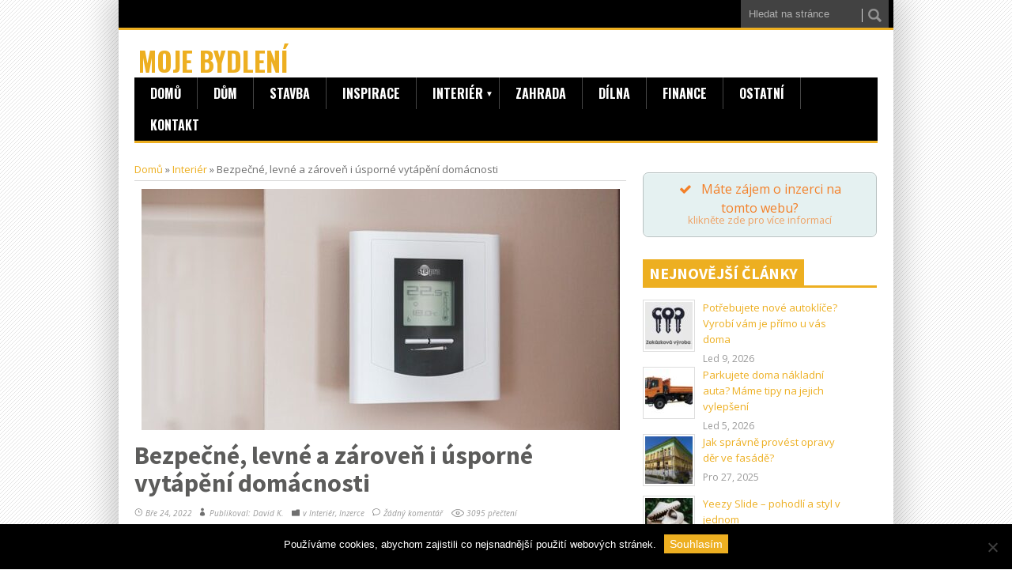

--- FILE ---
content_type: text/html; charset=UTF-8
request_url: https://www.mojebydleni.info/bezpecne-levne-a-zaroven-i-usporne-vytapeni-domacnosti/
body_size: 20906
content:
<!DOCTYPE html>
<html class="no-js" lang="cs">
<head>
	
<!-- Global site tag (gtag.js) - Google Analytics -->
<script async src="https://www.googletagmanager.com/gtag/js?id=UA-135381832-1"></script>
<script>
  window.dataLayer = window.dataLayer || [];
  function gtag(){dataLayer.push(arguments);}
  gtag('js', new Date());

  gtag('config', 'UA-135381832-1');
</script>
	
	
<meta name="google-site-verification" content="tsjEc7b-hi3lHS34OHDrcWWaDOzlSOMIwyYpDXuVSeY" />


	<script>(function(d, s, id){
				 var js, fjs = d.getElementsByTagName(s)[0];
				 if (d.getElementById(id)) {return;}
				 js = d.createElement(s); js.id = id;
				 js.src = "//connect.facebook.net/en_US/sdk.js#xfbml=1&version=v2.6";
				 fjs.parentNode.insertBefore(js, fjs);
			   }(document, 'script', 'facebook-jssdk'));</script><meta name='robots' content='index, follow, max-image-preview:large, max-snippet:-1, max-video-preview:-1' />

<!-- Open Graph Meta Tags generated by MashShare 3.8.0 - https://mashshare.net -->
<meta property="og:type" content="article" /> 
<meta property="og:title" content="Bezpečné, levné a zároveň i úsporné vytápění domácnosti" />
<meta property="og:description" content="Ačkoliv už pomalu končí topná sezóna, tak se nevyplácí podcenit přípravy na tu, která je víceméně už za pár měsíců opět zpátky. Pravidelné opravy a zdokonalování topných systémů jsou jednou z věcí, které by měly být" />
<meta property="og:image" content="https://www.mojebydleni.info/wp-content/uploads/2022/03/vytapeni-domacnosti.jpg" />
<meta property="og:url" content="https://www.mojebydleni.info/bezpecne-levne-a-zaroven-i-usporne-vytapeni-domacnosti/" />
<meta property="og:site_name" content="Moje bydlení" />
<meta property="article:published_time" content="2022-03-24T14:36:41+01:00" />
<meta property="article:modified_time" content="2022-03-31T14:36:58+02:00" />
<meta property="og:updated_time" content="2022-03-31T14:36:58+02:00" />
<!-- Open Graph Meta Tags generated by MashShare 3.8.0 - https://www.mashshare.net -->
<!-- Twitter Card generated by MashShare 3.8.0 - https://www.mashshare.net -->
<meta property="og:image:width" content="605" />
<meta property="og:image:height" content="403" />
<meta name="twitter:card" content="summary_large_image">
<meta name="twitter:title" content="Bezpečné, levné a zároveň i úsporné vytápění domácnosti">
<meta name="twitter:description" content="Ačkoliv už pomalu končí topná sezóna, tak se nevyplácí podcenit přípravy na tu, která je víceméně už za pár měsíců opět zpátky. Pravidelné opravy a zdokonalování topných systémů jsou jednou z věcí, které by měly být">
<meta name="twitter:image" content="https://www.mojebydleni.info/wp-content/uploads/2022/03/vytapeni-domacnosti.jpg">
<!-- Twitter Card generated by MashShare 3.8.0 - https://www.mashshare.net -->


	<!-- This site is optimized with the Yoast SEO plugin v18.0 - https://yoast.com/wordpress/plugins/seo/ -->
	<title>Bezpečné, levné a zároveň i úsporné vytápění domácnosti | Moje bydlení</title><link rel="preload" as="style" href="https://fonts.googleapis.com/css?family=Open%20Sans%3A300%2C400%2C600%2C700%2C800%2C300italic%2C400italic%2C600italic%2C700italic%2C800italic%7COswald%3A300%2C400%2C700%7CSource%20Sans%20Pro%3A200%2C300%2C400%2C600%2C700%2C900%2C200italic%2C300italic%2C400italic%2C600italic%2C700italic%2C900italic&#038;display=swap" /><link rel="stylesheet" href="https://fonts.googleapis.com/css?family=Open%20Sans%3A300%2C400%2C600%2C700%2C800%2C300italic%2C400italic%2C600italic%2C700italic%2C800italic%7COswald%3A300%2C400%2C700%7CSource%20Sans%20Pro%3A200%2C300%2C400%2C600%2C700%2C900%2C200italic%2C300italic%2C400italic%2C600italic%2C700italic%2C900italic&#038;display=swap" media="print" onload="this.media='all'" /><noscript><link rel="stylesheet" href="https://fonts.googleapis.com/css?family=Open%20Sans%3A300%2C400%2C600%2C700%2C800%2C300italic%2C400italic%2C600italic%2C700italic%2C800italic%7COswald%3A300%2C400%2C700%7CSource%20Sans%20Pro%3A200%2C300%2C400%2C600%2C700%2C900%2C200italic%2C300italic%2C400italic%2C600italic%2C700italic%2C900italic&#038;display=swap" /></noscript>
	<link rel="canonical" href="https://www.mojebydleni.info/bezpecne-levne-a-zaroven-i-usporne-vytapeni-domacnosti/" />
	<meta property="og:locale" content="cs_CZ" />
	<meta property="og:type" content="article" />
	<meta property="og:title" content="Bezpečné, levné a zároveň i úsporné vytápění domácnosti | Moje bydlení" />
	<meta property="og:description" content="Ačkoliv už pomalu končí topná sezóna, tak se nevyplácí podcenit přípravy na tu, která je víceméně už za pár měsíců opět zpátky. Pravidelné opravy a zdokonalování topných systémů jsou jednou z věcí, které by měly být naprostou automatikou v dlouhodobém měřítku. Nejen, že se celý systém stává více náchylným na závady a snižuje se jeho účinnost s průběhem [&hellip;]" />
	<meta property="og:url" content="https://www.mojebydleni.info/bezpecne-levne-a-zaroven-i-usporne-vytapeni-domacnosti/" />
	<meta property="og:site_name" content="Moje bydlení" />
	<meta property="article:published_time" content="2022-03-24T13:36:41+00:00" />
	<meta property="article:modified_time" content="2022-03-31T12:36:58+00:00" />
	<meta property="og:image" content="https://www.mojebydleni.info/wp-content/uploads/2022/03/vytapeni-domacnosti.jpg" />
	<meta property="og:image:width" content="605" />
	<meta property="og:image:height" content="403" />
	<meta property="og:image:type" content="image/jpeg" />
	<meta name="twitter:card" content="summary_large_image" />
	<meta name="twitter:label1" content="Napsal(a)" />
	<meta name="twitter:data1" content="David K." />
	<meta name="twitter:label2" content="Odhadovaná doba čtení" />
	<meta name="twitter:data2" content="2 minuty" />
	<script type="application/ld+json" class="yoast-schema-graph">{"@context":"https://schema.org","@graph":[{"@type":"WebSite","@id":"https://www.mojebydleni.info/#website","url":"https://www.mojebydleni.info/","name":"Moje bydlení","description":"Magazín o všem, co se týká bydlení","potentialAction":[{"@type":"SearchAction","target":{"@type":"EntryPoint","urlTemplate":"https://www.mojebydleni.info/?s={search_term_string}"},"query-input":"required name=search_term_string"}],"inLanguage":"cs"},{"@type":"ImageObject","@id":"https://www.mojebydleni.info/bezpecne-levne-a-zaroven-i-usporne-vytapeni-domacnosti/#primaryimage","inLanguage":"cs","url":"https://www.mojebydleni.info/wp-content/uploads/2022/03/vytapeni-domacnosti.jpg","contentUrl":"https://www.mojebydleni.info/wp-content/uploads/2022/03/vytapeni-domacnosti.jpg","width":605,"height":403,"caption":"vytapeni domacnosti"},{"@type":"WebPage","@id":"https://www.mojebydleni.info/bezpecne-levne-a-zaroven-i-usporne-vytapeni-domacnosti/#webpage","url":"https://www.mojebydleni.info/bezpecne-levne-a-zaroven-i-usporne-vytapeni-domacnosti/","name":"Bezpečné, levné a zároveň i úsporné vytápění domácnosti | Moje bydlení","isPartOf":{"@id":"https://www.mojebydleni.info/#website"},"primaryImageOfPage":{"@id":"https://www.mojebydleni.info/bezpecne-levne-a-zaroven-i-usporne-vytapeni-domacnosti/#primaryimage"},"datePublished":"2022-03-24T13:36:41+00:00","dateModified":"2022-03-31T12:36:58+00:00","author":{"@id":"https://www.mojebydleni.info/#/schema/person/32e1d06fb917fb3d2aed6c9c19255dd7"},"breadcrumb":{"@id":"https://www.mojebydleni.info/bezpecne-levne-a-zaroven-i-usporne-vytapeni-domacnosti/#breadcrumb"},"inLanguage":"cs","potentialAction":[{"@type":"ReadAction","target":["https://www.mojebydleni.info/bezpecne-levne-a-zaroven-i-usporne-vytapeni-domacnosti/"]}]},{"@type":"BreadcrumbList","@id":"https://www.mojebydleni.info/bezpecne-levne-a-zaroven-i-usporne-vytapeni-domacnosti/#breadcrumb","itemListElement":[{"@type":"ListItem","position":1,"name":"Domů","item":"https://www.mojebydleni.info/"},{"@type":"ListItem","position":2,"name":"Bezpečné, levné a zároveň i úsporné vytápění domácnosti"}]},{"@type":"Person","@id":"https://www.mojebydleni.info/#/schema/person/32e1d06fb917fb3d2aed6c9c19255dd7","name":"David K.","image":{"@type":"ImageObject","@id":"https://www.mojebydleni.info/#personlogo","inLanguage":"cs","url":"https://secure.gravatar.com/avatar/7347f2e16431da24b4f626c9eed3d0c7?s=96&d=mm&r=g","contentUrl":"https://secure.gravatar.com/avatar/7347f2e16431da24b4f626c9eed3d0c7?s=96&d=mm&r=g","caption":"David K."},"url":"https://www.mojebydleni.info/author/davidk/"}]}</script>
	<!-- / Yoast SEO plugin. -->


<link rel='dns-prefetch' href='//ws.sharethis.com' />
<link rel='dns-prefetch' href='//ajax.googleapis.com' />
<link rel='dns-prefetch' href='//maxcdn.bootstrapcdn.com' />
<link rel='dns-prefetch' href='//fonts.googleapis.com' />
<link href='https://fonts.gstatic.com' crossorigin rel='preconnect' />
<link rel="alternate" type="application/rss+xml" title="Moje bydlení &raquo; RSS zdroj" href="https://www.mojebydleni.info/feed/" />
<link rel="alternate" type="application/rss+xml" title="Moje bydlení &raquo; RSS komentářů" href="https://www.mojebydleni.info/comments/feed/" />
<link rel="alternate" type="application/rss+xml" title="Moje bydlení &raquo; RSS komentářů pro Bezpečné, levné a zároveň i úsporné vytápění domácnosti" href="https://www.mojebydleni.info/bezpecne-levne-a-zaroven-i-usporne-vytapeni-domacnosti/feed/" />
<style type="text/css">
img.wp-smiley,
img.emoji {
	display: inline !important;
	border: none !important;
	box-shadow: none !important;
	height: 1em !important;
	width: 1em !important;
	margin: 0 0.07em !important;
	vertical-align: -0.1em !important;
	background: none !important;
	padding: 0 !important;
}
</style>
	<link rel='stylesheet' id='podclankova-inzerce-css'  href='https://www.mojebydleni.info/wp-content/plugins/podclankova-inzerce/assets/css/podclankova-inzerce.min.css?ver=1769468880' type='text/css' media='all' />
<link rel='stylesheet' id='wp-block-library-css'  href='https://www.mojebydleni.info/wp-includes/css/dist/block-library/style.min.css?ver=5.9.12' type='text/css' media='all' />
<style id='global-styles-inline-css' type='text/css'>
body{--wp--preset--color--black: #000000;--wp--preset--color--cyan-bluish-gray: #abb8c3;--wp--preset--color--white: #ffffff;--wp--preset--color--pale-pink: #f78da7;--wp--preset--color--vivid-red: #cf2e2e;--wp--preset--color--luminous-vivid-orange: #ff6900;--wp--preset--color--luminous-vivid-amber: #fcb900;--wp--preset--color--light-green-cyan: #7bdcb5;--wp--preset--color--vivid-green-cyan: #00d084;--wp--preset--color--pale-cyan-blue: #8ed1fc;--wp--preset--color--vivid-cyan-blue: #0693e3;--wp--preset--color--vivid-purple: #9b51e0;--wp--preset--gradient--vivid-cyan-blue-to-vivid-purple: linear-gradient(135deg,rgba(6,147,227,1) 0%,rgb(155,81,224) 100%);--wp--preset--gradient--light-green-cyan-to-vivid-green-cyan: linear-gradient(135deg,rgb(122,220,180) 0%,rgb(0,208,130) 100%);--wp--preset--gradient--luminous-vivid-amber-to-luminous-vivid-orange: linear-gradient(135deg,rgba(252,185,0,1) 0%,rgba(255,105,0,1) 100%);--wp--preset--gradient--luminous-vivid-orange-to-vivid-red: linear-gradient(135deg,rgba(255,105,0,1) 0%,rgb(207,46,46) 100%);--wp--preset--gradient--very-light-gray-to-cyan-bluish-gray: linear-gradient(135deg,rgb(238,238,238) 0%,rgb(169,184,195) 100%);--wp--preset--gradient--cool-to-warm-spectrum: linear-gradient(135deg,rgb(74,234,220) 0%,rgb(151,120,209) 20%,rgb(207,42,186) 40%,rgb(238,44,130) 60%,rgb(251,105,98) 80%,rgb(254,248,76) 100%);--wp--preset--gradient--blush-light-purple: linear-gradient(135deg,rgb(255,206,236) 0%,rgb(152,150,240) 100%);--wp--preset--gradient--blush-bordeaux: linear-gradient(135deg,rgb(254,205,165) 0%,rgb(254,45,45) 50%,rgb(107,0,62) 100%);--wp--preset--gradient--luminous-dusk: linear-gradient(135deg,rgb(255,203,112) 0%,rgb(199,81,192) 50%,rgb(65,88,208) 100%);--wp--preset--gradient--pale-ocean: linear-gradient(135deg,rgb(255,245,203) 0%,rgb(182,227,212) 50%,rgb(51,167,181) 100%);--wp--preset--gradient--electric-grass: linear-gradient(135deg,rgb(202,248,128) 0%,rgb(113,206,126) 100%);--wp--preset--gradient--midnight: linear-gradient(135deg,rgb(2,3,129) 0%,rgb(40,116,252) 100%);--wp--preset--duotone--dark-grayscale: url('#wp-duotone-dark-grayscale');--wp--preset--duotone--grayscale: url('#wp-duotone-grayscale');--wp--preset--duotone--purple-yellow: url('#wp-duotone-purple-yellow');--wp--preset--duotone--blue-red: url('#wp-duotone-blue-red');--wp--preset--duotone--midnight: url('#wp-duotone-midnight');--wp--preset--duotone--magenta-yellow: url('#wp-duotone-magenta-yellow');--wp--preset--duotone--purple-green: url('#wp-duotone-purple-green');--wp--preset--duotone--blue-orange: url('#wp-duotone-blue-orange');--wp--preset--font-size--small: 13px;--wp--preset--font-size--medium: 20px;--wp--preset--font-size--large: 36px;--wp--preset--font-size--x-large: 42px;}.has-black-color{color: var(--wp--preset--color--black) !important;}.has-cyan-bluish-gray-color{color: var(--wp--preset--color--cyan-bluish-gray) !important;}.has-white-color{color: var(--wp--preset--color--white) !important;}.has-pale-pink-color{color: var(--wp--preset--color--pale-pink) !important;}.has-vivid-red-color{color: var(--wp--preset--color--vivid-red) !important;}.has-luminous-vivid-orange-color{color: var(--wp--preset--color--luminous-vivid-orange) !important;}.has-luminous-vivid-amber-color{color: var(--wp--preset--color--luminous-vivid-amber) !important;}.has-light-green-cyan-color{color: var(--wp--preset--color--light-green-cyan) !important;}.has-vivid-green-cyan-color{color: var(--wp--preset--color--vivid-green-cyan) !important;}.has-pale-cyan-blue-color{color: var(--wp--preset--color--pale-cyan-blue) !important;}.has-vivid-cyan-blue-color{color: var(--wp--preset--color--vivid-cyan-blue) !important;}.has-vivid-purple-color{color: var(--wp--preset--color--vivid-purple) !important;}.has-black-background-color{background-color: var(--wp--preset--color--black) !important;}.has-cyan-bluish-gray-background-color{background-color: var(--wp--preset--color--cyan-bluish-gray) !important;}.has-white-background-color{background-color: var(--wp--preset--color--white) !important;}.has-pale-pink-background-color{background-color: var(--wp--preset--color--pale-pink) !important;}.has-vivid-red-background-color{background-color: var(--wp--preset--color--vivid-red) !important;}.has-luminous-vivid-orange-background-color{background-color: var(--wp--preset--color--luminous-vivid-orange) !important;}.has-luminous-vivid-amber-background-color{background-color: var(--wp--preset--color--luminous-vivid-amber) !important;}.has-light-green-cyan-background-color{background-color: var(--wp--preset--color--light-green-cyan) !important;}.has-vivid-green-cyan-background-color{background-color: var(--wp--preset--color--vivid-green-cyan) !important;}.has-pale-cyan-blue-background-color{background-color: var(--wp--preset--color--pale-cyan-blue) !important;}.has-vivid-cyan-blue-background-color{background-color: var(--wp--preset--color--vivid-cyan-blue) !important;}.has-vivid-purple-background-color{background-color: var(--wp--preset--color--vivid-purple) !important;}.has-black-border-color{border-color: var(--wp--preset--color--black) !important;}.has-cyan-bluish-gray-border-color{border-color: var(--wp--preset--color--cyan-bluish-gray) !important;}.has-white-border-color{border-color: var(--wp--preset--color--white) !important;}.has-pale-pink-border-color{border-color: var(--wp--preset--color--pale-pink) !important;}.has-vivid-red-border-color{border-color: var(--wp--preset--color--vivid-red) !important;}.has-luminous-vivid-orange-border-color{border-color: var(--wp--preset--color--luminous-vivid-orange) !important;}.has-luminous-vivid-amber-border-color{border-color: var(--wp--preset--color--luminous-vivid-amber) !important;}.has-light-green-cyan-border-color{border-color: var(--wp--preset--color--light-green-cyan) !important;}.has-vivid-green-cyan-border-color{border-color: var(--wp--preset--color--vivid-green-cyan) !important;}.has-pale-cyan-blue-border-color{border-color: var(--wp--preset--color--pale-cyan-blue) !important;}.has-vivid-cyan-blue-border-color{border-color: var(--wp--preset--color--vivid-cyan-blue) !important;}.has-vivid-purple-border-color{border-color: var(--wp--preset--color--vivid-purple) !important;}.has-vivid-cyan-blue-to-vivid-purple-gradient-background{background: var(--wp--preset--gradient--vivid-cyan-blue-to-vivid-purple) !important;}.has-light-green-cyan-to-vivid-green-cyan-gradient-background{background: var(--wp--preset--gradient--light-green-cyan-to-vivid-green-cyan) !important;}.has-luminous-vivid-amber-to-luminous-vivid-orange-gradient-background{background: var(--wp--preset--gradient--luminous-vivid-amber-to-luminous-vivid-orange) !important;}.has-luminous-vivid-orange-to-vivid-red-gradient-background{background: var(--wp--preset--gradient--luminous-vivid-orange-to-vivid-red) !important;}.has-very-light-gray-to-cyan-bluish-gray-gradient-background{background: var(--wp--preset--gradient--very-light-gray-to-cyan-bluish-gray) !important;}.has-cool-to-warm-spectrum-gradient-background{background: var(--wp--preset--gradient--cool-to-warm-spectrum) !important;}.has-blush-light-purple-gradient-background{background: var(--wp--preset--gradient--blush-light-purple) !important;}.has-blush-bordeaux-gradient-background{background: var(--wp--preset--gradient--blush-bordeaux) !important;}.has-luminous-dusk-gradient-background{background: var(--wp--preset--gradient--luminous-dusk) !important;}.has-pale-ocean-gradient-background{background: var(--wp--preset--gradient--pale-ocean) !important;}.has-electric-grass-gradient-background{background: var(--wp--preset--gradient--electric-grass) !important;}.has-midnight-gradient-background{background: var(--wp--preset--gradient--midnight) !important;}.has-small-font-size{font-size: var(--wp--preset--font-size--small) !important;}.has-medium-font-size{font-size: var(--wp--preset--font-size--medium) !important;}.has-large-font-size{font-size: var(--wp--preset--font-size--large) !important;}.has-x-large-font-size{font-size: var(--wp--preset--font-size--x-large) !important;}
</style>
<link rel='stylesheet' id='mashsb-styles-css'  href='https://www.mojebydleni.info/wp-content/plugins/mashsharer/assets/css/mashsb.min.css?ver=3.8.0' type='text/css' media='all' />
<style id='mashsb-styles-inline-css' type='text/css'>
.mashsb-count {color:#cccccc;}@media only screen and (min-width:568px){.mashsb-buttons a {min-width: 177px;}}
</style>
<link rel='stylesheet' id='dashicons-css'  href='https://www.mojebydleni.info/wp-includes/css/dashicons.min.css?ver=5.9.12' type='text/css' media='all' />
<link rel='stylesheet' id='post-views-counter-frontend-css'  href='https://www.mojebydleni.info/wp-content/plugins/post-views-counter/css/frontend.css?ver=1.3.10' type='text/css' media='all' />
<link rel='stylesheet' id='simple-share-buttons-adder-font-awesome-css'  href='//maxcdn.bootstrapcdn.com/font-awesome/4.3.0/css/font-awesome.min.css?ver=5.9.12' type='text/css' media='all' />
<link rel='stylesheet' id='fontawesome-css'  href='https://www.mojebydleni.info/wp-content/themes/pressto/options/shortcodes/assets/css/font-awesome.min.css?ver=5.9.12' type='text/css' media='all' />
<link rel='stylesheet' id='omsc-shortcodes-css'  href='https://www.mojebydleni.info/wp-content/themes/pressto/options/shortcodes/assets/css/shortcodes.css?ver=5.9.12' type='text/css' media='all' />
<link rel='stylesheet' id='omsc-shortcodes-tablet-css'  href='https://www.mojebydleni.info/wp-content/themes/pressto/options/shortcodes/assets/css/shortcodes-tablet.css?ver=5.9.12' type='text/css' media='screen and (min-width: 768px) and (max-width: 959px)' />
<link rel='stylesheet' id='omsc-shortcodes-mobile-css'  href='https://www.mojebydleni.info/wp-content/themes/pressto/options/shortcodes/assets/css/shortcodes-mobile.css?ver=5.9.12' type='text/css' media='screen and (max-width: 767px)' />
<link rel='stylesheet' id='cookie-notice-front-css'  href='https://www.mojebydleni.info/wp-content/plugins/cookie-notice/includes/../css/front.min.css?ver=5.9.12' type='text/css' media='all' />
<link rel='stylesheet' id='stylesheet-css'  href='https://www.mojebydleni.info/wp-content/themes/pressto/style.css?ver=5.9.12' type='text/css' media='all' />
<style id='stylesheet-inline-css' type='text/css'>

	  a, .stars-layer {color: #edaf21;}
	  a:hover {color: #919191;}
	  a:active {color: #b56a29;}
		#slide-panel, #tabber ul.tabs, .widget-home, input#author:focus, #login ul.tabs, input#email:focus, input#url:focus, #commentform textarea:focus, .top-header, #navigation { border-color:#edaf21;}
		.login-button a, .ticker-title, .menu .current-menu-item > a:after { background: #edaf21;}
		.menu > li:hover > a, .title a:hover{ color:#edaf21; }
		.btn-slide:link, .btn-slide:visited, .button, .widget h3, .current-menu-ancestor > a.sf-with-ul, .current-menu-ancestor, .menu .current-menu-item > a,.nav-previous a, .nav-next a, .header-button, .sub-menu, #commentform input#submit, .tagcloud a, #tabber ul.tabs li a.selected, .featured-cat, .czs-subscribe input[type='submit'], .pagination a, #login ul.tabs li a.selected { background-color:#edaf21; color: #fff; }
    .flex-caption, .entry-title-flex   { background: #edaf21 !important; color: #fff;}
    
			.main-container {-webkit-box-shadow: 0px 4px 35px 10px rgba(0, 0, 0, 0.2); -moz-box-shadow: 0px 4px 35px 10px rgba(0, 0, 0, 0.2); box-shadow: 0px 4px 35px 10px rgba(0, 0, 0, 0.2);}
    .featured-thumbnail :hover {-webkit-transform: scale(1.1,1.1); -moz-transform: scale(1.1, 1.1); transform: scale(1.1, 1.1);}
		
			
</style>
<link rel='stylesheet' id='stylesheetflex-css'  href='https://www.mojebydleni.info/wp-content/themes/pressto/css/flexslider.css?ver=5.9.12' type='text/css' media='all' />
<link rel='stylesheet' id='icons-css'  href='https://www.mojebydleni.info/wp-content/themes/pressto/css/eleganticon_style.css?ver=5.9.12' type='text/css' media='all' />
<link rel='stylesheet' id='tooltipser-css'  href='https://www.mojebydleni.info/wp-content/themes/pressto/css/jquery.smallipop.css?ver=5.9.12' type='text/css' media='all' />
<link rel='stylesheet' id='responsive-css'  href='https://www.mojebydleni.info/wp-content/themes/pressto/css/responsive.css?ver=5.9.12' type='text/css' media='all' />

<script type='text/javascript' src='https://www.mojebydleni.info/wp-includes/js/jquery/jquery.min.js?ver=3.6.0' id='jquery-core-js'></script>
<script type='text/javascript' src='https://www.mojebydleni.info/wp-includes/js/jquery/jquery-migrate.min.js?ver=3.3.2' id='jquery-migrate-js'></script>
<script type='text/javascript' id='mashsb-js-extra'>
/* <![CDATA[ */
var mashsb = {"shares":"0","round_shares":"1","animate_shares":"0","dynamic_buttons":"0","share_url":"https:\/\/www.mojebydleni.info\/bezpecne-levne-a-zaroven-i-usporne-vytapeni-domacnosti\/","title":"Bezpe%C4%8Dn%C3%A9%2C+levn%C3%A9+a+z%C3%A1rove%C5%88+i+%C3%BAsporn%C3%A9+vyt%C3%A1p%C4%9Bn%C3%AD+dom%C3%A1cnosti","image":"https:\/\/www.mojebydleni.info\/wp-content\/uploads\/2022\/03\/vytapeni-domacnosti.jpg","desc":"A\u010dkoliv u\u017e pomalu kon\u010d\u00ed topn\u00e1 sez\u00f3na, tak se nevypl\u00e1c\u00ed podcenit p\u0159\u00edpravy na tu, kter\u00e1 je v\u00edcem\u00e9n\u011b u\u017e za p\u00e1r m\u011bs\u00edc\u016f op\u011bt zp\u00e1tky. Pravideln\u00e9 opravy a zdokonalov\u00e1n\u00ed topn\u00fdch syst\u00e9m\u016f jsou jednou z\u00a0v\u011bc\u00ed, kter\u00e9 by m\u011bly b\u00fdt \u2026","hashtag":"","subscribe":"content","subscribe_url":"","activestatus":"1","singular":"1","twitter_popup":"1","refresh":"1","nonce":"116e195344","postid":"799","servertime":"1769468881","ajaxurl":"https:\/\/www.mojebydleni.info\/wp-admin\/admin-ajax.php"};
/* ]]> */
</script>
<script type='text/javascript' src='https://www.mojebydleni.info/wp-content/plugins/mashsharer/assets/js/mashsb.min.js?ver=3.8.0' id='mashsb-js'></script>
<script id='st_insights_js' type='text/javascript' src='https://ws.sharethis.com/button/st_insights.js?publisher=4d48b7c5-0ae3-43d4-bfbe-3ff8c17a8ae6&#038;product=simpleshare' id='ssba-sharethis-js'></script>
<script type='text/javascript' src='https://ajax.googleapis.com/ajax/libs/jqueryui/1.9.2/jquery-ui.min.js?ver=1.8.16' id='jquery-ui-js'></script>
<script type='text/javascript' src='https://www.mojebydleni.info/wp-content/themes/pressto/js/modernizr.min.js?ver=5.9.12' id='modernizr-js'></script>
<script type='text/javascript' src='https://www.mojebydleni.info/wp-content/themes/pressto/js/customscript.js?ver=5.9.12' id='customscript-js'></script>
<script type='text/javascript' src='https://www.mojebydleni.info/wp-content/themes/pressto/js/news_ticker.min.js?ver=5.9.12' id='news_ticker-js'></script>
<script type='text/javascript' src='https://www.mojebydleni.info/wp-content/themes/pressto/js/jquery.eislideshow.js?ver=5.9.12' id='elastic-js'></script>
<script type='text/javascript' src='https://www.mojebydleni.info/wp-content/themes/pressto/js/jquery.easing.1.3.js?ver=5.9.12' id='elastice-js'></script>
<script type='text/javascript' src='https://www.mojebydleni.info/wp-content/themes/pressto/js/jquery.flexslider.js?ver=5.9.12' id='flexslider-js'></script>
<script type='text/javascript' src='https://www.mojebydleni.info/wp-content/themes/pressto/js/jquery.smallipop.js?ver=5.9.12' id='tooltips-js'></script>
<script type='text/javascript' src='https://www.mojebydleni.info/wp-content/themes/pressto/js/jquery.carousel.js?ver=1' id='caroufredsel-js'></script>
<link rel="https://api.w.org/" href="https://www.mojebydleni.info/wp-json/" /><link rel="alternate" type="application/json" href="https://www.mojebydleni.info/wp-json/wp/v2/posts/799" /><link rel="EditURI" type="application/rsd+xml" title="RSD" href="https://www.mojebydleni.info/xmlrpc.php?rsd" />
<link rel="wlwmanifest" type="application/wlwmanifest+xml" href="https://www.mojebydleni.info/wp-includes/wlwmanifest.xml" /> 
<link rel='shortlink' href='https://www.mojebydleni.info/?p=799' />
<link rel="alternate" type="application/json+oembed" href="https://www.mojebydleni.info/wp-json/oembed/1.0/embed?url=https%3A%2F%2Fwww.mojebydleni.info%2Fbezpecne-levne-a-zaroven-i-usporne-vytapeni-domacnosti%2F" />
<link rel="alternate" type="text/xml+oembed" href="https://www.mojebydleni.info/wp-json/oembed/1.0/embed?url=https%3A%2F%2Fwww.mojebydleni.info%2Fbezpecne-levne-a-zaroven-i-usporne-vytapeni-domacnosti%2F&#038;format=xml" />

        <script>
          if(window.jQuery) {
            var sh = jQuery.noConflict();
            sh(function(){
              sh("#pdckl_gateway_form").hide();
            })
          } else {
            function sh() {
              var btn = document.getElementsByClassName("pdckl_showform_link");
              btn[0].style.display = "none";

              var el = document.getElementById("pdckl_gateway_form");
              el.style.display = "block";
            }
          }
        </script>
      
    <script>
      if(window.jQuery) {
        jQuery(function ($) {
          $("#pdckl_gateway_link").keyup(function() {
            $("#pdckl_display_link").attr("href", $(this).val());
            $("#pdckl_howitlooks").show();
          });
          $("#pdckl_gateway_title").keyup(function() {
            $("#pdckl_display_title").text($(this).val());
          });
          $("#pdckl_gateway_desc").keyup(function() {
            $("#pdckl_display_desc").text($(this).val());
          });
          $(".pdckl_showform_link").click(function() {
            $(".pdckl_showform_link").hide();
          });
        });
      }
    </script>
  <script type="text/javascript">
	window._wp_rp_static_base_url = 'https://wprp.sovrn.com/static/';
	window._wp_rp_wp_ajax_url = "https://www.mojebydleni.info/wp-admin/admin-ajax.php";
	window._wp_rp_plugin_version = '3.6.4';
	window._wp_rp_post_id = '799';
	window._wp_rp_num_rel_posts = '5';
	window._wp_rp_thumbnails = true;
	window._wp_rp_post_title = 'Bezpe%C4%8Dn%C3%A9%2C+levn%C3%A9+a+z%C3%A1rove%C5%88+i+%C3%BAsporn%C3%A9+vyt%C3%A1p%C4%9Bn%C3%AD+dom%C3%A1cnosti';
	window._wp_rp_post_tags = ['inzerce', 'interi%C3%A9r', 'pro', 'pi', 'pr', 'mt', 'ada', 'meme', 'star', 'vce', 'tak', 'bt', 'al', 'msc', 'se', 'doma', 'na'];
	window._wp_rp_promoted_content = true;
</script>
<link rel="stylesheet" href="https://www.mojebydleni.info/wp-content/plugins/wordpress-23-related-posts-plugin/static/themes/vertical-m.css?version=3.6.4" />
<script>
$(function() {

	// grab the initial top offset of the navigation 
	var sticky_navigation_offset_top = $('#navigation').offset().top;
	
	// our function that decides weather the navigation bar should have "fixed" css position or not.
	var sticky_navigation = function(){
		var scroll_top = $(window).scrollTop(); // our current vertical position from the top
		
		// if we've scrolled more than the navigation, change its position to fixed to stick to top, otherwise change it back to relative
		if (scroll_top > sticky_navigation_offset_top) {
    									$('#navigation').css({ 'position': 'fixed', 'top':0, 'box-shadow' : '0 0 0 1px rgba(0,0,0,0.26), 0 4px 10px rgba(0,0,0,0.26)','z-index': '500','width': '92%' });
								 
			
		} else {
			$('#navigation').css({ 'position': 'relative', 'box-shadow': 'none', 'top':0,'width': '96%' }); 
		}  
	};
	// run our function on load
	sticky_navigation();
	// and run it again every time you scroll
	$(window).scroll(function() {
		 sticky_navigation();
	});
});
</script>

<script type="text/javascript">
  $(window).load(function() {
    $('.flexslider').flexslider();
  });

    	$(function () {
        	$('#events').ticker({
           controls: false, 
          });
    	});

            $(function() {
                $('#ei-slider').eislideshow({
					animation			: 'left',
					autoplay			: true,
					slideshow_interval	: 4000,
					titlesFactor		: 0
                });
            });

  $(document).ready(function($) {
     $('.smallipopHorizontal').smallipop({
        preferredPosition: 'top',
        theme: 'black',
        popupOffset: 10,
        
    });
  });

  $(document).ready(function($) {
     $('.smallipopvideo').smallipop({
        preferredPosition: 'right',
        popupDistance: 0,
        popupDelay: 700,
        onAfterShow: function(trigger) {
            $.smallipop.setContent("");
        },
        onBeforeHide: function(trigger) {
            $.smallipop.setContent("");
        }
    });
  });
</script>

<!--[if IE 7]>
<link rel="stylesheet" href="https://www.mojebydleni.info/wp-content/themes/pressto/options/review/assets/css/czs-review-ie7.css">
<![endif]-->

		<style>
			#wp-admin-bar-pvc-post-views .pvc-graph-container { padding-top: 6px; padding-bottom: 6px; position: relative; display: block; height: 100%; box-sizing: border-box; }
			#wp-admin-bar-pvc-post-views .pvc-line-graph {
				display: inline-block;
				width: 1px;
				margin-right: 1px;
				background-color: #ccc;
				vertical-align: baseline;
			}
			#wp-admin-bar-pvc-post-views .pvc-line-graph:hover { background-color: #eee; }
			#wp-admin-bar-pvc-post-views .pvc-line-graph-0 { height: 1% }
			#wp-admin-bar-pvc-post-views .pvc-line-graph-1 { height: 5% }
			#wp-admin-bar-pvc-post-views .pvc-line-graph-2 { height: 10% }
			#wp-admin-bar-pvc-post-views .pvc-line-graph-3 { height: 15% }
			#wp-admin-bar-pvc-post-views .pvc-line-graph-4 { height: 20% }
			#wp-admin-bar-pvc-post-views .pvc-line-graph-5 { height: 25% }
			#wp-admin-bar-pvc-post-views .pvc-line-graph-6 { height: 30% }
			#wp-admin-bar-pvc-post-views .pvc-line-graph-7 { height: 35% }
			#wp-admin-bar-pvc-post-views .pvc-line-graph-8 { height: 40% }
			#wp-admin-bar-pvc-post-views .pvc-line-graph-9 { height: 45% }
			#wp-admin-bar-pvc-post-views .pvc-line-graph-10 { height: 50% }
			#wp-admin-bar-pvc-post-views .pvc-line-graph-11 { height: 55% }
			#wp-admin-bar-pvc-post-views .pvc-line-graph-12 { height: 60% }
			#wp-admin-bar-pvc-post-views .pvc-line-graph-13 { height: 65% }
			#wp-admin-bar-pvc-post-views .pvc-line-graph-14 { height: 70% }
			#wp-admin-bar-pvc-post-views .pvc-line-graph-15 { height: 75% }
			#wp-admin-bar-pvc-post-views .pvc-line-graph-16 { height: 80% }
			#wp-admin-bar-pvc-post-views .pvc-line-graph-17 { height: 85% }
			#wp-admin-bar-pvc-post-views .pvc-line-graph-18 { height: 90% }
			#wp-admin-bar-pvc-post-views .pvc-line-graph-19 { height: 95% }
			#wp-admin-bar-pvc-post-views .pvc-line-graph-20 { height: 100% }
		</style><style type="text/css">
				.percentage-point .review-result, .review-total-wrapper { background-color: #1e73be; }

						.review-wrapper, .review-title, .review-desc p{ color: #555555;}
			.review-list li, .review-wrapper{ background: #ffffff;}
			.review-title, .review-list li:nth-child(2n){background: #e7e7e7;}

			.bar-point .allowed-to-rate .review-result, .percentage-point .allowed-to-rate .review-result{background: none;}
			.review-total-star.allowed-to-rate a i { color: #1e73be; opacity: 0.50; filter: alpha(opacity=50); }
			.bar-point .allowed-to-rate .review-result, .percentage-point .allowed-to-rate .review-result{text-indent:0;}
			.bar-point .allowed-to-rate .review-result i, .percentage-point .allowed-to-rate .review-result i, .czs-user-review-star-container .selected i { color: #1e73be; opacity: 1; filter: alpha(opacity=100); }
			.review-wrapper, .review-title, .review-list li, .review-list li:last-child, .user-review-area, .review-total-wrapper{border-color: #e7e7e7;}
							.user-review-area{border: 1px solid #e7e7e7; margin-top: 0px;}
				.review-desc{width: 100%;}
				.review-wrapper{border: none; overflow: visible;}
			</style>		<style type="text/css" id="wp-custom-css">
			.post p a {
    text-decoration: underline;
}		</style>
		<style type="text/css" title="dynamic-css" class="options-output">#header .image-logo, #header .text-logo{margin-top:20px;margin-right:0;margin-bottom:0;margin-left:0;}body{background-color:#ffffff;background-repeat:repeat;background-image:url('https://www.mojebydleni.info/wp-content/themes/pressto/options/img/pattern.png');}.main-container{margin-top:0;margin-bottom:0;}body, .smallipop-content, .theexcerpt{font-family:Open Sans;line-height:18px;letter-spacing:0px;font-weight:400;font-style:normal;color:#6f6f6f;font-size:13px;}#header h1, #header h2, #header h1, #logo a{font-family:Oswald;line-height:40px;letter-spacing:0px;font-weight:700;font-style:normal;color:#edaf21;font-size:33px;}.secondary-navigation a{font-family:Oswald;line-height:20px;font-weight:700;font-style:normal;color:#ffffff;font-size:16px;}.title a, .ei-title h2{font-family:Oswald;letter-spacing:0px;font-weight:400;font-style:normal;color:#5c5c5b;}.widget h3, .widget h3 a, #tabber ul.tabs li a, .btn-slide:link, .ticker-title{font-family:Source Sans Pro;letter-spacing:0px;font-weight:700;font-style:normal;color:#ffffff;font-size:20px;}h1{font-family:Source Sans Pro;line-height:38px;letter-spacing:0px;font-weight:700;font-style:normal;color:#5c5c5b;font-size:28px;}h2{font-family:Source Sans Pro;line-height:34px;letter-spacing:0px;font-weight:700;font-style:normal;color:#5c5c5b;font-size:24px;}h3{font-family:Source Sans Pro;line-height:32px;letter-spacing:0px;font-weight:700;font-style:normal;color:#5c5c5b;font-size:22px;}h4{font-family:Source Sans Pro;line-height:30px;letter-spacing:0px;font-weight:700;font-style:normal;color:#5c5c5b;font-size:20px;}h5{font-family:Source Sans Pro;line-height:28px;letter-spacing:0px;font-weight:700;font-style:normal;color:#5c5c5b;font-size:18px;}h6{font-family:Source Sans Pro;line-height:26px;letter-spacing:0px;font-weight:700;font-style:normal;color:#5c5c5b;font-size:16px;}</style><noscript><style id="rocket-lazyload-nojs-css">.rll-youtube-player, [data-lazy-src]{display:none !important;}</style></noscript><link rel="stylesheet" type="text/css" href="https://www.mojebydleni.info/wp-content/themes/pressto/css/elastic.css" />
<noscript>
			<link rel="stylesheet" type="text/css" href="https://www.mojebydleni.info/wp-content/themes/pressto/css/noscript.css" />
</noscript>
</head>
<body data-rsssl=1 id ="blog" class="post-template-default single single-post postid-799 single-format-standard main cookies-not-set">
  <div class="main-container">
		<header >
		  <div class="top-header">
		            		    	<ul id="events" class="js-hidden">
				      
           		<li class="news-item"><a href="https://www.mojebydleni.info/potrebujete-nove-autoklice-vyrobi-vam-je-primo-u-vas-doma/" title="Potřebujete nové autoklíče? Vyrobí vám je přímo u vás doma">Potřebujete nové autoklíče? Vyrobí vám je přímo u vás doma</a></li>

					 
           		<li class="news-item"><a href="https://www.mojebydleni.info/parkujete-doma-nakladni-auta-mame-tipy-na-jejich-vylepseni/" title="Parkujete doma nákladní auta? Máme tipy na jejich vylepšení">Parkujete doma nákladní auta? Máme tipy na jejich vylepšení</a></li>

					 
           		<li class="news-item"><a href="https://www.mojebydleni.info/jak-spravne-provest-opravy-der-ve-fasade/" title="Jak správně provést opravy děr ve fasádě?">Jak správně provést opravy děr ve fasádě?</a></li>

					 
           		<li class="news-item"><a href="https://www.mojebydleni.info/yeezy-slide-pohodli-a-styl-v-jednom/" title="Yeezy Slide – pohodlí a styl v jednom">Yeezy Slide – pohodlí a styl v jednom</a></li>

					 
           		<li class="news-item"><a href="https://www.mojebydleni.info/vaznikova-strecha-muze-byt-zakladem-pro-vase-spokojene-bydleni/" title="Vazníková střecha může být základem pro vaše spokojené bydlení">Vazníková střecha může být základem pro vaše spokojené bydlení</a></li>

					 
           		<li class="news-item"><a href="https://www.mojebydleni.info/spolehlivy-servis-jako-zaklad-dlouhe-zivotnosti-cnc-stroju/" title="Spolehlivý servis jako základ dlouhé životnosti CNC strojů">Spolehlivý servis jako základ dlouhé životnosti CNC strojů</a></li>

					 			    </ul>
			  			  <div class="top-right">
			     <form method="get" id="searchform" class="search-form" action="https://www.mojebydleni.info" >
	<fieldset>
		<input type="text" name="s" id="s" value="Hledat na stránce" onblur="if (this.value == '') {this.value = 'Hledat na stránce';}" onfocus="if (this.value == 'Hledat na stránce') {this.value = '';}" >
		<input id="search-image" class="sbutton" type="submit" style="border:0; vertical-align: top;" value="Hledat">
	</fieldset>
</form> 
			  </div>
			     <div class="top-right-share">
			      
                                                                  			     </div>
        </div>
      <div id="header">
															<div id="logo" class="text-logo"><a href="https://www.mojebydleni.info">Moje bydlení</a></div>
									         		</div>
				</header> 	 

		    
		    <div class="secondary-navigation">
					<nav id="navigation" >
													<ul id="menu-hlavni-menu" class="menu"><li id="menu-item-24" class="menu-item menu-item-type-custom menu-item-object-custom menu-item-24"><a href="/">Domů</a></li>
<li id="menu-item-9" class="menu-item menu-item-type-taxonomy menu-item-object-category menu-item-9"><a href="https://www.mojebydleni.info/dum/">Dům</a></li>
<li id="menu-item-17" class="menu-item menu-item-type-taxonomy menu-item-object-category menu-item-17"><a href="https://www.mojebydleni.info/stavba-a-rekonstrukce/">Stavba</a></li>
<li id="menu-item-10" class="menu-item menu-item-type-taxonomy menu-item-object-category menu-item-10"><a href="https://www.mojebydleni.info/inspirace/">Inspirace</a></li>
<li id="menu-item-11" class="menu-item menu-item-type-taxonomy menu-item-object-category current-post-ancestor current-menu-parent current-post-parent menu-item-has-children menu-item-11"><a href="https://www.mojebydleni.info/interier/">Interiér</a>
<ul class="sub-menu">
	<li id="menu-item-16" class="menu-item menu-item-type-taxonomy menu-item-object-category menu-item-16"><a href="https://www.mojebydleni.info/obyvaci-pokoj/">Obývací pokoj</a></li>
	<li id="menu-item-13" class="menu-item menu-item-type-taxonomy menu-item-object-category menu-item-13"><a href="https://www.mojebydleni.info/kuchyne/">Kuchyně</a></li>
	<li id="menu-item-14" class="menu-item menu-item-type-taxonomy menu-item-object-category menu-item-14"><a href="https://www.mojebydleni.info/loznice/">Ložnice</a></li>
	<li id="menu-item-12" class="menu-item menu-item-type-taxonomy menu-item-object-category menu-item-12"><a href="https://www.mojebydleni.info/koupelna/">Koupelna</a></li>
	<li id="menu-item-51" class="menu-item menu-item-type-taxonomy menu-item-object-category menu-item-51"><a href="https://www.mojebydleni.info/doplnky/">Doplňky</a></li>
</ul>
</li>
<li id="menu-item-18" class="menu-item menu-item-type-taxonomy menu-item-object-category menu-item-18"><a href="https://www.mojebydleni.info/zahrada/">Zahrada</a></li>
<li id="menu-item-8" class="menu-item menu-item-type-taxonomy menu-item-object-category menu-item-8"><a href="https://www.mojebydleni.info/dilna/">Dílna</a></li>
<li id="menu-item-7" class="menu-item menu-item-type-taxonomy menu-item-object-category menu-item-7"><a href="https://www.mojebydleni.info/bydleni-a-finance/">Finance</a></li>
<li id="menu-item-1010" class="menu-item menu-item-type-taxonomy menu-item-object-category menu-item-1010"><a href="https://www.mojebydleni.info/ostatni/">Ostatní</a></li>
<li id="menu-item-442" class="menu-item menu-item-type-post_type menu-item-object-page menu-item-442"><a href="https://www.mojebydleni.info/kontakt/">Kontakt</a></li>
</ul>												<a href="#" id="pull">Menu</a>
					</nav>
				</div><div id="page" class="single">
	<div class="content">
		<!-- Start Article -->
		<article class="article">		
							<div id="post-799" class="post post-799 type-post status-publish format-standard has-post-thumbnail hentry category-interier category-inzerce has_thumb">
					<div class="single_post">
						              <div id="crumbs" xmlns:v="http://rdf.data-vocabulary.org/#"><span typeof="v:Breadcrumb"><a rel="v:url" property="v:title" href="https://www.mojebydleni.info/">Domů</a></span> &raquo; <span typeof="v:Breadcrumb"><a rel="v:url" property="v:title" href="https://www.mojebydleni.info/interier/">Interiér</a></span> &raquo; <span class="current">Bezpečné, levné a zároveň i úsporné vytápění domácnosti</span></div>                        <header>
						 
            		  
										<img width="605" height="305" src="data:image/svg+xml,%3Csvg%20xmlns='http://www.w3.org/2000/svg'%20viewBox='0%200%20605%20305'%3E%3C/svg%3E" class="attachment-bigthumb size-bigthumb wp-post-image" alt="vytapeni domacnosti" title="" data-lazy-src="https://www.mojebydleni.info/wp-content/uploads/2022/03/vytapeni-domacnosti-605x305.jpg" /><noscript><img width="605" height="305" src="https://www.mojebydleni.info/wp-content/uploads/2022/03/vytapeni-domacnosti-605x305.jpg" class="attachment-bigthumb size-bigthumb wp-post-image" alt="vytapeni domacnosti" title="" /></noscript>                        							<!-- Start Title -->
								<h1 class="title single-title">Bezpečné, levné a zároveň i úsporné vytápění domácnosti</h1>							<!-- End Title -->
							<!-- Start Post Meta -->
							<div class="meta-full">
                                  <div class="icon_clock_alt"></div><div class="thetime">Bře 24, 2022</div>
                                                  <div class="icon_profile"></div><div class="meta-desc"> Publikoval: <a href="https://www.mojebydleni.info/author/davidk/" title="Příspěvky od David K." rel="author">David K.</a></div>
                                                  <div class="icon_folder"></div><div class="meta-desc">v <a href="https://www.mojebydleni.info/interier/" rel="category tag">Interiér</a>, <a href="https://www.mojebydleni.info/inzerce/" rel="category tag">Inzerce</a></div>
                                                  <div class="icon_comment_alt"></div><div class="meta-desc"><a href="https://www.mojebydleni.info/bezpecne-levne-a-zaroven-i-usporne-vytapeni-domacnosti/#respond">Žádný komentář</a></div>
                											  
                                  <div class="icon_view"></div><div class="meta-desc">3095 přečtení</div>
                	
              </div>
               <!-- End Post Meta -->

						</header>
						<!-- Start Content -->
						<div class="post-single-content box mark-links">
														
							<aside class="mashsb-container mashsb-main mashsb-stretched"><div class="mashsb-box"><div class="mashsb-buttons"><a class="mashicon-facebook mash-large mash-center mashsb-noshadow" href="https://www.facebook.com/sharer.php?u=https%3A%2F%2Fwww.mojebydleni.info%2Fbezpecne-levne-a-zaroven-i-usporne-vytapeni-domacnosti%2F" target="_top" rel="nofollow"><span class="icon"></span><span class="text">Sdílej</span></a><a class="mashicon-twitter mash-large mash-center mashsb-noshadow" href="https://twitter.com/intent/tweet?text=Bezpe%C4%8Dn%C3%A9%2C%20levn%C3%A9%20a%20z%C3%A1rove%C5%88%20i%20%C3%BAsporn%C3%A9%20vyt%C3%A1p%C4%9Bn%C3%AD%20dom%C3%A1cnosti&url=https://www.mojebydleni.info/bezpecne-levne-a-zaroven-i-usporne-vytapeni-domacnosti/" target="_top" rel="nofollow"><span class="icon"></span><span class="text">Tweetni</span></a><div class="onoffswitch2 mash-large mashsb-noshadow" style="display:none;"></div></div>
            </div>
                <div style="clear:both;"></div><div class="mashsb-toggle-container"></div></aside>
            <!-- Share buttons by mashshare.net - Version: 3.8.0-->
<!-- Quick Adsense WordPress Plugin: http://quickadsense.com/ -->
<div class="f4fc2b131f90dae634d9fe9d621d5537" data-index="1" style="float: none; margin:10px 0 10px 0; text-align:center;">
<script async src="https://pagead2.googlesyndication.com/pagead/js/adsbygoogle.js"></script>
<!-- REKLAMA - pod Title -->
<ins class="adsbygoogle"
     style="display:block"
     data-ad-client="ca-pub-1537959487124893"
     data-ad-slot="3790227462"
     data-ad-format="auto"
     data-full-width-responsive="true"></ins>
<script>
     (adsbygoogle = window.adsbygoogle || []).push({});
</script>
</div>
<p>Ačkoliv už pomalu končí topná sezóna, tak se nevyplácí podcenit přípravy na tu, která je víceméně už za pár měsíců opět zpátky. Pravidelné opravy a zdokonalování topných systémů jsou jednou z věcí, které by měly být naprostou automatikou v dlouhodobém měřítku.</p>
<p>Nejen, že se celý systém stává více náchylným na závady a snižuje se jeho účinnost s průběhem let používání, ale mimo toho se můžeme potýkat i s tou nepříjemností, že bude časem potřeba jeho úplná výměna. Existují ale komponenty, které jsou drobné, ale jejich účinek na výkon systému je ohromný.</p>
<p><strong>Ušetřete díky konzistentnímu vytápění nemovitosti</strong></p>
<p>Jednou z největších nevýhod, které mají starší systémy vytápění je fakt, že nedokážou držet konzistentní teplotu v rozumné míře. Je tak bohužel standardem, že se při nekvalitním vytápění pohybují teploty od zcela vystydlých místností až do přetopených, ve kterých se nedá dýchat. Na tento efekt může mít vliv celá řada komponentů a vlastností systému. Jednou z komponent, které to mohou zlepšit je <a href="https://atm.afriso.cz/cs/">směšovací ventil</a>, který dokáže podle preferencí správně směšovat obsah studené a teplé vody v řádu.</p>
<p><strong>Ochrana proti opaření? Proč by ne</strong></p>
<p>Možná vám to přijde jako zbytečnost, ale představte si, že máte doma malé děti nebo nepozorného seniora. Opaření ve sprše, nebo při umývání rukou je tak opravdu reálnou věcí. A velice nepříjemnou. Proti tomu ale existuje jednoduchá ochrana, kterou je <a href="https://atm.afriso.cz/cs/">termostatický směšovací ventil</a>. Oproti klasickým ventilům se liší tak, že dokáže samostatně reagovat na teplotu vody. Může tak mít v nastavení i to, aby se voda držela do určitých stupňů celsia, a nedošlo tak k opaření.</p>
<p><strong>Stabilní teplota šetří spoustu peněz</strong></p>
<p>Další velice důležitou výhodou, kterou vám <a href="https://atm.afriso.cz/cs/">termostatické ventily</a> přinášejí, je vysoká finanční úspora. Ta je založená na tom, že se neustále může držet přiměřená teplota vody ve vytápěcím řádu. Díky tomu tak nemusíme nárazově topit do vysokých teplot, abychom dokázali vyhnat teplotu v místnostech. Je dokázáno výpočty, že průběžné jemné topení má až čtvrtinovou úsporu oproti nárazovému vytápění. Navíc je to i mnohem příjemnější pro domácí prostředí.</p>
<hr />
      <div class="pdckl_box">
        <div class="pdckl_links">
          <ul>
          </ul>
        </div>
<div class="pdckl_purchase">
  <div class="pdckl_form_li">
    <div id="pdckl_howitlooks"><div class="pdckl_howitworks">Jak bude reklama vypadat?</div><a href="#" id="pdckl_display_link" target="_blank"><span id="pdckl_display_title"></span></a> - <span id="pdckl_display_desc"></span></div>
    <span id="pdckl_headline">
      <div class="pdckl_title">Kup si reklamu navždy pod tímto článkem jen za 100 Kč</div>
      <a class="pdckl_showform_link" onclick="sh('#pdckl_gateway_form').toggle('normal')">Zobrazit formulář pro nákup</a>
    </span>
    <form id="pdckl_gateway_form" action="?pdckl=checkout" METHOD="POST" style="display: none;">
      <div>
        <label for="pdckl_gateway_link">Odkaz:</label> <input type="text" name="pdckl_gateway_link" value="https://" id="pdckl_gateway_link" class="pdckl_input" title="Nezapomeňte zadat odkaz včetně http://" required>
      </div>
      <div>
        <label for="pdckl_gateway_link_name">Název:</label> <input type="text" name="pdckl_gateway_link_name" id="pdckl_gateway_title" class="pdckl_input" maxlength="96">
      </div>
      <div>
        <label for="pdckl_gateway_desc">Popisek:</label> <input type="text" name="pdckl_gateway_desc" id="pdckl_gateway_desc" class="pdckl_input pdckl_input_large" maxlength="128">
      </div>
      <div>
      <label><input type="radio" name="pdckl_gateway_type" value="follow" checked="checked"> Follow</label><label><input type="radio" name="pdckl_gateway_type" value="nofollow"> Nofollow</label>
      </div>
      <div style="margin-top: 10px;">
        <input type="hidden" name="id_post" id="id_post" value="799">
        <input type="hidden" name="url_post" value="aHR0cDovL3d3dy5tb2plYnlkbGVuaS5pbmZvL2JlenBlY25lLWxldm5lLWEtemFyb3Zlbi1pLXVzcG9ybmUtdnl0YXBlbmktZG9tYWNub3N0aS8=">
        <input type="submit" name="wd_submit" id="wd_submit" class="pdckl_submit" value="Zaplatit z Copywriting.cz"> 
      </div>
    </form>
  </div>
</div>
    </div>
<!-- Quick Adsense WordPress Plugin: http://quickadsense.com/ -->
<div class="f4fc2b131f90dae634d9fe9d621d5537" data-index="3" style="float: none; margin:10px 0 10px 0; text-align:center;">
<script async src="https://pagead2.googlesyndication.com/pagead/js/adsbygoogle.js"></script>
<!-- REKLAMA - pod článek -->
<ins class="adsbygoogle"
     style="display:block"
     data-ad-client="ca-pub-1537959487124893"
     data-ad-slot="6669695766"
     data-ad-format="auto"
     data-full-width-responsive="true"></ins>
<script>
     (adsbygoogle = window.adsbygoogle || []).push({});
</script>
</div>

<div style="font-size: 0px; height: 0px; line-height: 0px; margin: 0; padding: 0; clear: both;"></div>
<div class="wp_rp_wrap  wp_rp_vertical_m" id="wp_rp_first"><div class="wp_rp_content"><h3 class="related_post_title">Přečtěte si také:</h3><ul class="related_post wp_rp"><li data-position="0" data-poid="in-200" data-post-type="none" ><a href="https://www.mojebydleni.info/jimky-jsou-stale-hojne-pouzivane-proc/" class="wp_rp_thumbnail"><img src="data:image/svg+xml,%3Csvg%20xmlns='http://www.w3.org/2000/svg'%20viewBox='0%200%20150%20150'%3E%3C/svg%3E" alt="Jímky jsou stále hojně používané. Proč?" width="150" height="150" data-lazy-src="https://www.mojebydleni.info/wp-content/uploads/2018/04/Jímka-150x150.jpg" /><noscript><img src="https://www.mojebydleni.info/wp-content/uploads/2018/04/Jímka-150x150.jpg" alt="Jímky jsou stále hojně používané. Proč?" width="150" height="150" /></noscript></a><a href="https://www.mojebydleni.info/jimky-jsou-stale-hojne-pouzivane-proc/" class="wp_rp_title">Jímky jsou stále hojně používané. Proč?</a></li><li data-position="1" data-poid="in-822" data-post-type="none" ><a href="https://www.mojebydleni.info/vyroba-plastovych-oken-v-brne-jihlave-a-praze-nabizi-i-barevne-varianty-oken/" class="wp_rp_thumbnail"><img src="data:image/svg+xml,%3Csvg%20xmlns='http://www.w3.org/2000/svg'%20viewBox='0%200%20150%20150'%3E%3C/svg%3E" alt="Výroba plastových oken v Brně, Jihlavě a Praze nabízí i barevné varianty oken" width="150" height="150" data-lazy-src="https://www.mojebydleni.info/wp-content/uploads/2022/06/iq-okna-150x150.jpg" /><noscript><img src="https://www.mojebydleni.info/wp-content/uploads/2022/06/iq-okna-150x150.jpg" alt="Výroba plastových oken v Brně, Jihlavě a Praze nabízí i barevné varianty oken" width="150" height="150" /></noscript></a><a href="https://www.mojebydleni.info/vyroba-plastovych-oken-v-brne-jihlave-a-praze-nabizi-i-barevne-varianty-oken/" class="wp_rp_title">Výroba plastových oken v Brně, Jihlavě a Praze nabízí i barevné varianty oken</a></li><li data-position="2" data-poid="in-389" data-post-type="none" ><a href="https://www.mojebydleni.info/stavba-svepomoci-pro-a-proti/" class="wp_rp_thumbnail"><img src="data:image/svg+xml,%3Csvg%20xmlns='http://www.w3.org/2000/svg'%20viewBox='0%200%20150%20150'%3E%3C/svg%3E" alt="Stavba svépomocí pro a proti" width="150" height="150" data-lazy-src="https://www.mojebydleni.info/wp-content/uploads/2018/09/Rekonstrukce-150x150.jpg" /><noscript><img src="https://www.mojebydleni.info/wp-content/uploads/2018/09/Rekonstrukce-150x150.jpg" alt="Stavba svépomocí pro a proti" width="150" height="150" /></noscript></a><a href="https://www.mojebydleni.info/stavba-svepomoci-pro-a-proti/" class="wp_rp_title">Stavba svépomocí pro a proti</a></li><li data-position="3" data-poid="in-720" data-post-type="none" ><a href="https://www.mojebydleni.info/na-co-si-dat-pozor-pri-vyberu-satni-skrine/" class="wp_rp_thumbnail"><img src="data:image/svg+xml,%3Csvg%20xmlns='http://www.w3.org/2000/svg'%20viewBox='0%200%20150%20150'%3E%3C/svg%3E" alt="Na co si dát pozor při výběru šatní skříně?" width="150" height="150" data-lazy-src="https://www.mojebydleni.info/wp-content/uploads/2021/03/213910-20033979901-150x150.jpg" /><noscript><img src="https://www.mojebydleni.info/wp-content/uploads/2021/03/213910-20033979901-150x150.jpg" alt="Na co si dát pozor při výběru šatní skříně?" width="150" height="150" /></noscript></a><a href="https://www.mojebydleni.info/na-co-si-dat-pozor-pri-vyberu-satni-skrine/" class="wp_rp_title">Na co si dát pozor při výběru šatní skříně?</a></li><li data-position="4" data-poid="in-1156" data-post-type="none" ><a href="https://www.mojebydleni.info/vyclente-si-v-dome-mistnost-pro-hokejove-vybaveni/" class="wp_rp_thumbnail"><img src="data:image/svg+xml,%3Csvg%20xmlns='http://www.w3.org/2000/svg'%20viewBox='0%200%20150%20150'%3E%3C/svg%3E" alt="Vyčleňte si v domě místnost pro hokejové vybavení" width="150" height="150" data-lazy-src="https://www.mojebydleni.info/wp-content/uploads/2025/05/helma-bauer-150x150.jpg" /><noscript><img src="https://www.mojebydleni.info/wp-content/uploads/2025/05/helma-bauer-150x150.jpg" alt="Vyčleňte si v domě místnost pro hokejové vybavení" width="150" height="150" /></noscript></a><a href="https://www.mojebydleni.info/vyclente-si-v-dome-mistnost-pro-hokejove-vybaveni/" class="wp_rp_title">Vyčleňte si v domě místnost pro hokejové vybavení</a></li></ul></div></div>
														 
															<!-- Start Tags -->
								<div class="tagcloud"></div>
								<!-- End Tags -->
													<!-- post-navigation -->
						              <div class="post-navigation">
          			<div class="post-previous"><a href="https://www.mojebydleni.info/co-by-mely-umet-postrikovaci-pistole-a-zavlazovace-zajistujici-zavlahu-vasi-zahrady/" rel="prev"><span>Předchozí:</span> Co by měly umět postřikovací pistole a zavlažovače zajišťující závlahu vaší zahrady?</a></div>
          			<div class="post-next"><a href="https://www.mojebydleni.info/fotogrammetrie-s-nejmodernejsi-technologii/" rel="next"><span>Další:</span> Fotogrammetrie s nejmodernější technologií</a></div>
          		</div>
        		            <!-- .post-navigation -->
						</div>
						<!-- End Content -->
						  
						  
					</div>
				</div>
				<!-- You can start editing here. -->
			<!-- If comments are open, but there are no comments. -->
		<div class="bordersperator2"></div>
	<div id="commentsAdd">
		<div class="box m-t-6">
				<div id="respond" class="comment-respond">
		<h3 id="reply-title" class="comment-reply-title"><span>Vložit komentář</span> <small><a rel="nofollow" id="cancel-comment-reply-link" href="/bezpecne-levne-a-zaroven-i-usporne-vytapeni-domacnosti/#respond" style="display:none;">Zrušit odpověď na komentář</a></small></h3><form action="https://www.mojebydleni.info/wp-comments-post.php" method="post" id="commentform" class="comment-form"><p class="comment-notes"><span id="email-notes">Vaše e-mailová adresa nebude zveřejněna.</span> <span class="required-field-message" aria-hidden="true">Vyžadované informace jsou označeny <span class="required" aria-hidden="true">*</span></span></p><p class="comment-form-comment"><label for="comment">Komentář:<span class="required">*</span></label><textarea autocomplete="new-password"  id="ab7722684b"  name="ab7722684b"   cols="45" rows="5" aria-required="true"></textarea><textarea id="comment" aria-hidden="true" name="comment" autocomplete="new-password" style="padding:0 !important;clip:rect(1px, 1px, 1px, 1px) !important;position:absolute !important;white-space:nowrap !important;height:1px !important;width:1px !important;overflow:hidden !important;" tabindex="-1"></textarea><script data-noptimize type="text/javascript">document.getElementById("comment").setAttribute( "id", "acae75e8b11d822137c36843c72476d6" );document.getElementById("ab7722684b").setAttribute( "id", "comment" );</script></p><p class="comment-form-author"><label for="author">Jméno:<span class="required">*</span></label><input id="author" name="author" type="text" value="" size="30" /></p>
<p class="comment-form-email"><label for="email">E-mail:<span class="required">*</span></label><input id="email" name="email" type="text" value="" size="30" /></p>
<p class="comment-form-url"><label for="url">WWW:</label><input id="url" name="url" type="text" value="" size="30" /></p>
<p class="comment-form-cookies-consent"><input id="wp-comment-cookies-consent" name="wp-comment-cookies-consent" type="checkbox" value="yes" /> <label for="wp-comment-cookies-consent">Uložit do prohlížeče jméno, e-mail a webovou stránku pro budoucí komentáře.</label></p>
<p class="form-submit"><input name="submit" type="submit" id="submit" class="submit" value="Vložit komentář" /> <input type='hidden' name='comment_post_ID' value='799' id='comment_post_ID' />
<input type='hidden' name='comment_parent' id='comment_parent' value='0' />
</p></form>	</div><!-- #respond -->
			</div>
	</div>
			       		</article>
		<!-- End Article -->
		<!-- Start Sidebar -->
		<aside class="sidebar c-4-12">
	<div id="sidebars" class="sidebar">
			<div class="sidebar_list">
				<div id="text-4" class="widget widget-sidebar widget_text">			<div class="textwidget"><a href="/kontakt" class="su-button su-button-style-default su-button-wide" style="color:#f38029;background-color:#e5f1f1;border-color:#b8c1c1;border-radius:7px;-moz-border-radius:7px;-webkit-border-radius:7px" target="_self" rel="noopener"><span style="color:#f38029;padding:7px 20px;font-size:16px;line-height:24px;border-color:#edf6f6;border-radius:7px;-moz-border-radius:7px;-webkit-border-radius:7px;text-shadow:none;-moz-text-shadow:none;-webkit-text-shadow:none"><i class="sui sui-check" style="font-size:16px;color:#f38029"></i> Máte zájem o inzerci na tomto webu?<small style="padding-bottom:7px;color:#f38029">klikněte zde pro více informací</small></span></a>
</div>
		</div>		
<div id="rec-posts-2" class="widget widget-sidebar widget_posts">	  <div class="widget-home"><h3 class="widget-title">  Nejnovější články  </h3></div>
		<div class="tabber">
    <div class="inside">
	
				<ul>
											
					                 
							
          						<li>
															<div class="left">
									<a href="https://www.mojebydleni.info/potrebujete-nove-autoklice-vyrobi-vam-je-primo-u-vas-doma/" title="Potřebujete nové autoklíče? Vyrobí vám je přímo u vás doma" rel="nofollow" >  
                      
							           <div class="featured-thumbnail small"><img width="60" height="60" src="data:image/svg+xml,%3Csvg%20xmlns='http://www.w3.org/2000/svg'%20viewBox='0%200%2060%2060'%3E%3C/svg%3E" class="attachment-carousel size-carousel wp-post-image" alt="vyroba autoklicu" title="" loading="lazy" data-lazy-srcset="https://www.mojebydleni.info/wp-content/uploads/2025/12/vyroba-autoklicu-60x60.jpg 60w, https://www.mojebydleni.info/wp-content/uploads/2025/12/vyroba-autoklicu-150x150.jpg 150w, https://www.mojebydleni.info/wp-content/uploads/2025/12/vyroba-autoklicu-65x65.jpg 65w" data-lazy-sizes="(max-width: 60px) 100vw, 60px" data-lazy-src="https://www.mojebydleni.info/wp-content/uploads/2025/12/vyroba-autoklicu-60x60.jpg" /><noscript><img width="60" height="60" src="https://www.mojebydleni.info/wp-content/uploads/2025/12/vyroba-autoklicu-60x60.jpg" class="attachment-carousel size-carousel wp-post-image" alt="vyroba autoklicu" title="" loading="lazy" srcset="https://www.mojebydleni.info/wp-content/uploads/2025/12/vyroba-autoklicu-60x60.jpg 60w, https://www.mojebydleni.info/wp-content/uploads/2025/12/vyroba-autoklicu-150x150.jpg 150w, https://www.mojebydleni.info/wp-content/uploads/2025/12/vyroba-autoklicu-65x65.jpg 65w" sizes="(max-width: 60px) 100vw, 60px" /></noscript></div>						           
					         </a>
								</div>
														<div class="info">
								<p class="entry-title"><a title="Potřebujete nové autoklíče? Vyrobí vám je přímo u vás doma" href="https://www.mojebydleni.info/potrebujete-nove-autoklice-vyrobi-vam-je-primo-u-vas-doma/">Potřebujete nové autoklíče? Vyrobí vám je přímo u vás doma</a></p>
																	<div class="meta">
																					Led 9, 2026																														                <!--stars-->
                  
									</div> <!--end .entry-meta--> 
															</div>
							<div class="clear"></div>
						</li>
					 
							
          						<li>
															<div class="left">
									<a href="https://www.mojebydleni.info/parkujete-doma-nakladni-auta-mame-tipy-na-jejich-vylepseni/" title="Parkujete doma nákladní auta? Máme tipy na jejich vylepšení" rel="nofollow" >  
                      
							           <div class="featured-thumbnail small"><img width="60" height="60" src="data:image/svg+xml,%3Csvg%20xmlns='http://www.w3.org/2000/svg'%20viewBox='0%200%2060%2060'%3E%3C/svg%3E" class="attachment-carousel size-carousel wp-post-image" alt="nastavby pro nakladni auta" title="" loading="lazy" data-lazy-srcset="https://www.mojebydleni.info/wp-content/uploads/2025/12/nastavby-pro-nakladni-auta-60x60.jpg 60w, https://www.mojebydleni.info/wp-content/uploads/2025/12/nastavby-pro-nakladni-auta-150x150.jpg 150w, https://www.mojebydleni.info/wp-content/uploads/2025/12/nastavby-pro-nakladni-auta-65x65.jpg 65w" data-lazy-sizes="(max-width: 60px) 100vw, 60px" data-lazy-src="https://www.mojebydleni.info/wp-content/uploads/2025/12/nastavby-pro-nakladni-auta-60x60.jpg" /><noscript><img width="60" height="60" src="https://www.mojebydleni.info/wp-content/uploads/2025/12/nastavby-pro-nakladni-auta-60x60.jpg" class="attachment-carousel size-carousel wp-post-image" alt="nastavby pro nakladni auta" title="" loading="lazy" srcset="https://www.mojebydleni.info/wp-content/uploads/2025/12/nastavby-pro-nakladni-auta-60x60.jpg 60w, https://www.mojebydleni.info/wp-content/uploads/2025/12/nastavby-pro-nakladni-auta-150x150.jpg 150w, https://www.mojebydleni.info/wp-content/uploads/2025/12/nastavby-pro-nakladni-auta-65x65.jpg 65w" sizes="(max-width: 60px) 100vw, 60px" /></noscript></div>						           
					         </a>
								</div>
														<div class="info">
								<p class="entry-title"><a title="Parkujete doma nákladní auta? Máme tipy na jejich vylepšení" href="https://www.mojebydleni.info/parkujete-doma-nakladni-auta-mame-tipy-na-jejich-vylepseni/">Parkujete doma nákladní auta? Máme tipy na jejich vylepšení</a></p>
																	<div class="meta">
																					Led 5, 2026																														                <!--stars-->
                  
									</div> <!--end .entry-meta--> 
															</div>
							<div class="clear"></div>
						</li>
					 
							
          						<li>
															<div class="left">
									<a href="https://www.mojebydleni.info/jak-spravne-provest-opravy-der-ve-fasade/" title="Jak správně provést opravy děr ve fasádě?" rel="nofollow" >  
                      
							           <div class="featured-thumbnail small"><img width="60" height="60" src="data:image/svg+xml,%3Csvg%20xmlns='http://www.w3.org/2000/svg'%20viewBox='0%200%2060%2060'%3E%3C/svg%3E" class="attachment-carousel size-carousel wp-post-image" alt="Jak spravne provest opravy der ve fasade" title="" loading="lazy" data-lazy-srcset="https://www.mojebydleni.info/wp-content/uploads/2026/01/Jak-spravne-provest-opravy-der-ve-fasade-60x60.jpg 60w, https://www.mojebydleni.info/wp-content/uploads/2026/01/Jak-spravne-provest-opravy-der-ve-fasade-150x150.jpg 150w, https://www.mojebydleni.info/wp-content/uploads/2026/01/Jak-spravne-provest-opravy-der-ve-fasade-65x65.jpg 65w" data-lazy-sizes="(max-width: 60px) 100vw, 60px" data-lazy-src="https://www.mojebydleni.info/wp-content/uploads/2026/01/Jak-spravne-provest-opravy-der-ve-fasade-60x60.jpg" /><noscript><img width="60" height="60" src="https://www.mojebydleni.info/wp-content/uploads/2026/01/Jak-spravne-provest-opravy-der-ve-fasade-60x60.jpg" class="attachment-carousel size-carousel wp-post-image" alt="Jak spravne provest opravy der ve fasade" title="" loading="lazy" srcset="https://www.mojebydleni.info/wp-content/uploads/2026/01/Jak-spravne-provest-opravy-der-ve-fasade-60x60.jpg 60w, https://www.mojebydleni.info/wp-content/uploads/2026/01/Jak-spravne-provest-opravy-der-ve-fasade-150x150.jpg 150w, https://www.mojebydleni.info/wp-content/uploads/2026/01/Jak-spravne-provest-opravy-der-ve-fasade-65x65.jpg 65w" sizes="(max-width: 60px) 100vw, 60px" /></noscript></div>						           
					         </a>
								</div>
														<div class="info">
								<p class="entry-title"><a title="Jak správně provést opravy děr ve fasádě?" href="https://www.mojebydleni.info/jak-spravne-provest-opravy-der-ve-fasade/">Jak správně provést opravy děr ve fasádě?</a></p>
																	<div class="meta">
																					Pro 27, 2025																														                <!--stars-->
                  
									</div> <!--end .entry-meta--> 
															</div>
							<div class="clear"></div>
						</li>
					 
							
          						<li>
															<div class="left">
									<a href="https://www.mojebydleni.info/yeezy-slide-pohodli-a-styl-v-jednom/" title="Yeezy Slide – pohodlí a styl v jednom" rel="nofollow" >  
                      
							           <div class="featured-thumbnail small"><img width="60" height="60" src="data:image/svg+xml,%3Csvg%20xmlns='http://www.w3.org/2000/svg'%20viewBox='0%200%2060%2060'%3E%3C/svg%3E" class="attachment-carousel size-carousel wp-post-image" alt="Yeezy Slide – pohodli a styl v jednom" title="" loading="lazy" data-lazy-srcset="https://www.mojebydleni.info/wp-content/uploads/2025/12/Yeezy-Slide-–-pohodli-a-styl-v-jednom-60x60.jpg 60w, https://www.mojebydleni.info/wp-content/uploads/2025/12/Yeezy-Slide-–-pohodli-a-styl-v-jednom-150x150.jpg 150w, https://www.mojebydleni.info/wp-content/uploads/2025/12/Yeezy-Slide-–-pohodli-a-styl-v-jednom-65x65.jpg 65w" data-lazy-sizes="(max-width: 60px) 100vw, 60px" data-lazy-src="https://www.mojebydleni.info/wp-content/uploads/2025/12/Yeezy-Slide-–-pohodli-a-styl-v-jednom-60x60.jpg" /><noscript><img width="60" height="60" src="https://www.mojebydleni.info/wp-content/uploads/2025/12/Yeezy-Slide-–-pohodli-a-styl-v-jednom-60x60.jpg" class="attachment-carousel size-carousel wp-post-image" alt="Yeezy Slide – pohodli a styl v jednom" title="" loading="lazy" srcset="https://www.mojebydleni.info/wp-content/uploads/2025/12/Yeezy-Slide-–-pohodli-a-styl-v-jednom-60x60.jpg 60w, https://www.mojebydleni.info/wp-content/uploads/2025/12/Yeezy-Slide-–-pohodli-a-styl-v-jednom-150x150.jpg 150w, https://www.mojebydleni.info/wp-content/uploads/2025/12/Yeezy-Slide-–-pohodli-a-styl-v-jednom-65x65.jpg 65w" sizes="(max-width: 60px) 100vw, 60px" /></noscript></div>						           
					         </a>
								</div>
														<div class="info">
								<p class="entry-title"><a title="Yeezy Slide – pohodlí a styl v jednom" href="https://www.mojebydleni.info/yeezy-slide-pohodli-a-styl-v-jednom/">Yeezy Slide – pohodlí a styl v jednom</a></p>
																	<div class="meta">
																					Lis 24, 2025																														                <!--stars-->
                  
									</div> <!--end .entry-meta--> 
															</div>
							<div class="clear"></div>
						</li>
					 
							
          						<li>
															<div class="left">
									<a href="https://www.mojebydleni.info/vaznikova-strecha-muze-byt-zakladem-pro-vase-spokojene-bydleni/" title="Vazníková střecha může být základem pro vaše spokojené bydlení" rel="nofollow" >  
                      
							           <div class="featured-thumbnail small"><img width="60" height="60" src="data:image/svg+xml,%3Csvg%20xmlns='http://www.w3.org/2000/svg'%20viewBox='0%200%2060%2060'%3E%3C/svg%3E" class="attachment-carousel size-carousel wp-post-image" alt="vaznikova strecha" title="" loading="lazy" data-lazy-srcset="https://www.mojebydleni.info/wp-content/uploads/2025/11/vaznikova-strecha-60x60.jpg 60w, https://www.mojebydleni.info/wp-content/uploads/2025/11/vaznikova-strecha-150x150.jpg 150w, https://www.mojebydleni.info/wp-content/uploads/2025/11/vaznikova-strecha-65x65.jpg 65w" data-lazy-sizes="(max-width: 60px) 100vw, 60px" data-lazy-src="https://www.mojebydleni.info/wp-content/uploads/2025/11/vaznikova-strecha-60x60.jpg" /><noscript><img width="60" height="60" src="https://www.mojebydleni.info/wp-content/uploads/2025/11/vaznikova-strecha-60x60.jpg" class="attachment-carousel size-carousel wp-post-image" alt="vaznikova strecha" title="" loading="lazy" srcset="https://www.mojebydleni.info/wp-content/uploads/2025/11/vaznikova-strecha-60x60.jpg 60w, https://www.mojebydleni.info/wp-content/uploads/2025/11/vaznikova-strecha-150x150.jpg 150w, https://www.mojebydleni.info/wp-content/uploads/2025/11/vaznikova-strecha-65x65.jpg 65w" sizes="(max-width: 60px) 100vw, 60px" /></noscript></div>						           
					         </a>
								</div>
														<div class="info">
								<p class="entry-title"><a title="Vazníková střecha může být základem pro vaše spokojené bydlení" href="https://www.mojebydleni.info/vaznikova-strecha-muze-byt-zakladem-pro-vase-spokojene-bydleni/">Vazníková střecha může být základem pro vaše spokojené bydlení</a></p>
																	<div class="meta">
																					Lis 13, 2025																														                <!--stars-->
                  
									</div> <!--end .entry-meta--> 
															</div>
							<div class="clear"></div>
						</li>
									</ul>			

		       

		</div> <!--end .inside -->
	</div>
	
</div>
<div id="widget-3" class="widget widget-sidebar "><div class="widget-home"><h3 class="widget-title">Nepřehlédněte:</h3></div></div>
<!-- Quick Adsense Wordpress Plugin: http://quickadsense.com/ -->
<div id="adswidget2-quick-adsense-2" class="widget widget-sidebar widget_adswidget2-quick-adsense"><script async src="https://pagead2.googlesyndication.com/pagead/js/adsbygoogle.js"></script>
<!-- REKLAMA - sidebar pravo -->
<ins class="adsbygoogle"
     style="display:block"
     data-ad-client="ca-pub-1537959487124893"
     data-ad-slot="4266005659"
     data-ad-format="auto"
     data-full-width-responsive="true"></ins>
<script>
     (adsbygoogle = window.adsbygoogle || []).push({});
</script></div>			</div>
	</div><!--sidebars-->
</aside>		<!-- End Sidebar -->
				</div><!--.content-->
	</div><!--#page-->
<footer>
<div class="container">
		<div class="footer-widgets">
				<div class="f-widget f-widget-1">
		<div id="text-2" class="widget widget-sidebar widget_text"><div class="widget-home"><h3 class="widget-title">Kontakt, inzerce</h3></div>			<div class="textwidget"><a href="/kontakt" class="su-button su-button-style-default su-button-wide" style="color:#f38029;background-color:#e5f1f1;border-color:#b8c1c1;border-radius:7px;-moz-border-radius:7px;-webkit-border-radius:7px" target="_self" rel="noopener"><span style="color:#f38029;padding:7px 20px;font-size:16px;line-height:24px;border-color:#edf6f6;border-radius:7px;-moz-border-radius:7px;-webkit-border-radius:7px;text-shadow:none;-moz-text-shadow:none;-webkit-text-shadow:none"><i class="sui sui-check" style="font-size:16px;color:#f38029"></i> Máte zájem o inzerci na tomto webu?<small style="padding-bottom:7px;color:#f38029">klikněte zde pro více informací</small></span></a></div>
		</div>	</div>
	<div class="f-widget f-widget-2">
		<div id="text-3" class="widget widget-sidebar widget_text"><div class="widget-home"><h3 class="widget-title">Fotografie</h3></div>			<div class="textwidget">Pokud není u článku uvedeno jinak, je zdrojem fotografií portál Avopix.com.</div>
		</div>	</div>
	<div class="f-widget last">
		
		<div id="recent-posts-2" class="widget widget-sidebar widget_recent_entries">
		<div class="widget-home"><h3 class="widget-title">Nejnovější články</h3></div>
		<ul>
											<li>
					<a href="https://www.mojebydleni.info/potrebujete-nove-autoklice-vyrobi-vam-je-primo-u-vas-doma/">Potřebujete nové autoklíče? Vyrobí vám je přímo u vás doma</a>
									</li>
											<li>
					<a href="https://www.mojebydleni.info/parkujete-doma-nakladni-auta-mame-tipy-na-jejich-vylepseni/">Parkujete doma nákladní auta? Máme tipy na jejich vylepšení</a>
									</li>
											<li>
					<a href="https://www.mojebydleni.info/jak-spravne-provest-opravy-der-ve-fasade/">Jak správně provést opravy děr ve fasádě?</a>
									</li>
					</ul>

		</div>	</div>
		</div><!--.footer-widgets-->
	</div><!--.container-->

<div class="copyrights"><!--start copyrights-->
<div class="row" id="copyright-note">
		<div class="copyright-left-text">Copyright &copy; 2026 <a href="https://www.mojebydleni.info" title="Magazín o všem, co se týká bydlení" >Moje bydlení</a>.</div>
<div class="copyright-text"></div>
<div class="footer-navigation">
					<ul class="menu">
				<li class="page_item page-item-5"><a href="https://www.mojebydleni.info/kontakt/">Kontakt, inzerce</a></li>
			</ul>
		</div>
<div class="top"><a href="#top" class="toplink">&nbsp;</a></div>
</div>
<!--end copyrights-->
</div>
</footer><!--footer-->

<p style="text-align: center;"><span style="color: #ff0000;"><span style="font-size: 8pt;"><i>Kopírování článků nebo dalších částí tohoto webu je bez souhlasu redakce zakázáno.</i></span></span></p>

</div><!--.main-container-->



<!--start footer code-->
<!-- Global site tag (gtag.js) - Google Analytics -->
<script async src="https://www.googletagmanager.com/gtag/js?id=UA-112253945-1"></script>
<script>
  window.dataLayer = window.dataLayer || [];
  function gtag(){dataLayer.push(arguments);}
  gtag('js', new Date());

  gtag('config', 'UA-112253945-1');
</script><!--end footer code-->
<script type="text/javascript">var jQueryScriptOutputted = false;function initJQuery() {if (typeof(jQuery) == "undefined") {if (!jQueryScriptOutputted) {jQueryScriptOutputted = true;document.write("<scr" + "ipt type=\"text/javascript\" src=\"https://code.jquery.com/jquery-1.8.2.min.js\"></scr" + "ipt>");}setTimeout("initJQuery()", 50);}}initJQuery();</script><script type="text/javascript">jQuery(document).ready(function() {
jQuery(".f4fc2b131f90dae634d9fe9d621d5537").click(function() {
jQuery.post(
"https://www.mojebydleni.info/wp-admin/admin-ajax.php", {
"action": "quick_adsense_onpost_ad_click",
"quick_adsense_onpost_ad_index": jQuery(this).attr("data-index"),
"quick_adsense_nonce": "74dfd50d67",
}, function(response) { }
);
});
});
</script><script type="text/javascript">jQuery(function(){omShortcodes.init(["buttons","tooltips","toggle","tabs","responsivebox","counter"]);});</script><link rel='stylesheet' id='su-icons-css'  href='https://www.mojebydleni.info/wp-content/plugins/shortcodes-ultimate/includes/css/icons.css?ver=1.1.5' type='text/css' media='all' />
<link rel='stylesheet' id='su-shortcodes-css'  href='https://www.mojebydleni.info/wp-content/plugins/shortcodes-ultimate/includes/css/shortcodes.css?ver=5.12.0' type='text/css' media='all' />
<script type='text/javascript' src='https://www.mojebydleni.info/wp-content/plugins/simple-share-buttons-adder/js/ssba.js?ver=5.9.12' id='simple-share-buttons-adder-ssba-js'></script>
<script type='text/javascript' id='simple-share-buttons-adder-ssba-js-after'>
Main.boot( [] );
</script>
<script type='text/javascript' id='wp-postviews-cache-js-extra'>
/* <![CDATA[ */
var viewsCacheL10n = {"admin_ajax_url":"https:\/\/www.mojebydleni.info\/wp-admin\/admin-ajax.php","post_id":"799"};
/* ]]> */
</script>
<script type='text/javascript' src='https://www.mojebydleni.info/wp-content/plugins/wp-postviews/postviews-cache.js?ver=1.68' id='wp-postviews-cache-js'></script>
<script type='text/javascript' id='rocket-browser-checker-js-after'>
"use strict";var _createClass=function(){function defineProperties(target,props){for(var i=0;i<props.length;i++){var descriptor=props[i];descriptor.enumerable=descriptor.enumerable||!1,descriptor.configurable=!0,"value"in descriptor&&(descriptor.writable=!0),Object.defineProperty(target,descriptor.key,descriptor)}}return function(Constructor,protoProps,staticProps){return protoProps&&defineProperties(Constructor.prototype,protoProps),staticProps&&defineProperties(Constructor,staticProps),Constructor}}();function _classCallCheck(instance,Constructor){if(!(instance instanceof Constructor))throw new TypeError("Cannot call a class as a function")}var RocketBrowserCompatibilityChecker=function(){function RocketBrowserCompatibilityChecker(options){_classCallCheck(this,RocketBrowserCompatibilityChecker),this.passiveSupported=!1,this._checkPassiveOption(this),this.options=!!this.passiveSupported&&options}return _createClass(RocketBrowserCompatibilityChecker,[{key:"_checkPassiveOption",value:function(self){try{var options={get passive(){return!(self.passiveSupported=!0)}};window.addEventListener("test",null,options),window.removeEventListener("test",null,options)}catch(err){self.passiveSupported=!1}}},{key:"initRequestIdleCallback",value:function(){!1 in window&&(window.requestIdleCallback=function(cb){var start=Date.now();return setTimeout(function(){cb({didTimeout:!1,timeRemaining:function(){return Math.max(0,50-(Date.now()-start))}})},1)}),!1 in window&&(window.cancelIdleCallback=function(id){return clearTimeout(id)})}},{key:"isDataSaverModeOn",value:function(){return"connection"in navigator&&!0===navigator.connection.saveData}},{key:"supportsLinkPrefetch",value:function(){var elem=document.createElement("link");return elem.relList&&elem.relList.supports&&elem.relList.supports("prefetch")&&window.IntersectionObserver&&"isIntersecting"in IntersectionObserverEntry.prototype}},{key:"isSlowConnection",value:function(){return"connection"in navigator&&"effectiveType"in navigator.connection&&("2g"===navigator.connection.effectiveType||"slow-2g"===navigator.connection.effectiveType)}}]),RocketBrowserCompatibilityChecker}();
</script>
<script type='text/javascript' id='rocket-preload-links-js-extra'>
/* <![CDATA[ */
var RocketPreloadLinksConfig = {"excludeUris":"\/(?:.+\/)?feed(?:\/(?:.+\/?)?)?$|\/(?:.+\/)?embed\/|\/(index\\.php\/)?wp\\-json(\/.*|$)|\/wp-admin\/|\/logout\/|\/wp-login.php|\/refer\/|\/go\/|\/recommend\/|\/recommends\/","usesTrailingSlash":"1","imageExt":"jpg|jpeg|gif|png|tiff|bmp|webp|avif","fileExt":"jpg|jpeg|gif|png|tiff|bmp|webp|avif|php|pdf|html|htm","siteUrl":"https:\/\/www.mojebydleni.info","onHoverDelay":"100","rateThrottle":"3"};
/* ]]> */
</script>
<script type='text/javascript' id='rocket-preload-links-js-after'>
(function() {
"use strict";var r="function"==typeof Symbol&&"symbol"==typeof Symbol.iterator?function(e){return typeof e}:function(e){return e&&"function"==typeof Symbol&&e.constructor===Symbol&&e!==Symbol.prototype?"symbol":typeof e},e=function(){function i(e,t){for(var n=0;n<t.length;n++){var i=t[n];i.enumerable=i.enumerable||!1,i.configurable=!0,"value"in i&&(i.writable=!0),Object.defineProperty(e,i.key,i)}}return function(e,t,n){return t&&i(e.prototype,t),n&&i(e,n),e}}();function i(e,t){if(!(e instanceof t))throw new TypeError("Cannot call a class as a function")}var t=function(){function n(e,t){i(this,n),this.browser=e,this.config=t,this.options=this.browser.options,this.prefetched=new Set,this.eventTime=null,this.threshold=1111,this.numOnHover=0}return e(n,[{key:"init",value:function(){!this.browser.supportsLinkPrefetch()||this.browser.isDataSaverModeOn()||this.browser.isSlowConnection()||(this.regex={excludeUris:RegExp(this.config.excludeUris,"i"),images:RegExp(".("+this.config.imageExt+")$","i"),fileExt:RegExp(".("+this.config.fileExt+")$","i")},this._initListeners(this))}},{key:"_initListeners",value:function(e){-1<this.config.onHoverDelay&&document.addEventListener("mouseover",e.listener.bind(e),e.listenerOptions),document.addEventListener("mousedown",e.listener.bind(e),e.listenerOptions),document.addEventListener("touchstart",e.listener.bind(e),e.listenerOptions)}},{key:"listener",value:function(e){var t=e.target.closest("a"),n=this._prepareUrl(t);if(null!==n)switch(e.type){case"mousedown":case"touchstart":this._addPrefetchLink(n);break;case"mouseover":this._earlyPrefetch(t,n,"mouseout")}}},{key:"_earlyPrefetch",value:function(t,e,n){var i=this,r=setTimeout(function(){if(r=null,0===i.numOnHover)setTimeout(function(){return i.numOnHover=0},1e3);else if(i.numOnHover>i.config.rateThrottle)return;i.numOnHover++,i._addPrefetchLink(e)},this.config.onHoverDelay);t.addEventListener(n,function e(){t.removeEventListener(n,e,{passive:!0}),null!==r&&(clearTimeout(r),r=null)},{passive:!0})}},{key:"_addPrefetchLink",value:function(i){return this.prefetched.add(i.href),new Promise(function(e,t){var n=document.createElement("link");n.rel="prefetch",n.href=i.href,n.onload=e,n.onerror=t,document.head.appendChild(n)}).catch(function(){})}},{key:"_prepareUrl",value:function(e){if(null===e||"object"!==(void 0===e?"undefined":r(e))||!1 in e||-1===["http:","https:"].indexOf(e.protocol))return null;var t=e.href.substring(0,this.config.siteUrl.length),n=this._getPathname(e.href,t),i={original:e.href,protocol:e.protocol,origin:t,pathname:n,href:t+n};return this._isLinkOk(i)?i:null}},{key:"_getPathname",value:function(e,t){var n=t?e.substring(this.config.siteUrl.length):e;return n.startsWith("/")||(n="/"+n),this._shouldAddTrailingSlash(n)?n+"/":n}},{key:"_shouldAddTrailingSlash",value:function(e){return this.config.usesTrailingSlash&&!e.endsWith("/")&&!this.regex.fileExt.test(e)}},{key:"_isLinkOk",value:function(e){return null!==e&&"object"===(void 0===e?"undefined":r(e))&&(!this.prefetched.has(e.href)&&e.origin===this.config.siteUrl&&-1===e.href.indexOf("?")&&-1===e.href.indexOf("#")&&!this.regex.excludeUris.test(e.href)&&!this.regex.images.test(e.href))}}],[{key:"run",value:function(){"undefined"!=typeof RocketPreloadLinksConfig&&new n(new RocketBrowserCompatibilityChecker({capture:!0,passive:!0}),RocketPreloadLinksConfig).init()}}]),n}();t.run();
}());
</script>
<script type='text/javascript' src='https://www.mojebydleni.info/wp-includes/js/comment-reply.min.js?ver=5.9.12' id='comment-reply-js'></script>
<script type='text/javascript' src='https://www.mojebydleni.info/wp-content/themes/pressto/js/caroufredsel.js?ver=5.9.12' id='czs_caroufredsel-js'></script>
<script type='text/javascript' src='https://www.mojebydleni.info/wp-content/themes/pressto/options/shortcodes/assets/js/shortcodes.js?ver=5.9.12' id='omsc-shortcodes-js'></script>
<script type='text/javascript' id='cookie-notice-front-js-extra'>
/* <![CDATA[ */
var cnArgs = {"ajaxUrl":"https:\/\/www.mojebydleni.info\/wp-admin\/admin-ajax.php","nonce":"71379596ce","hideEffect":"fade","position":"bottom","onScroll":"0","onScrollOffset":"100","onClick":"0","cookieName":"cookie_notice_accepted","cookieTime":"2592000","cookieTimeRejected":"2592000","cookiePath":"\/","cookieDomain":"","redirection":"0","cache":"1","refuse":"0","revokeCookies":"0","revokeCookiesOpt":"automatic","secure":"1"};
/* ]]> */
</script>
<script async type='text/javascript' src='https://www.mojebydleni.info/wp-content/plugins/cookie-notice/includes/../js/front.min.js?ver=2.2.1' id='cookie-notice-front-js'></script>
<script type='text/javascript' src='https://www.mojebydleni.info/wp-content/plugins/podclankova-inzerce/webdeal_lib/Connect.js?ver=5.9.12' id='wdconnect-js'></script>

		<!-- Cookie Notice plugin v2.2.1 by Hu-manity.co https://hu-manity.co/ -->
		<div id="cookie-notice" role="dialog" class="cookie-notice-hidden cookie-revoke-hidden cn-position-bottom" aria-label="Cookie Notice" style="background-color: rgba(0,0,0,1);"><div class="cookie-notice-container" style="color: #fff;"><span id="cn-notice-text" class="cn-text-container">Používáme cookies, abychom zajistili co nejsnadnější použití webových stránek.</span><span id="cn-notice-buttons" class="cn-buttons-container"><a href="#" id="cn-accept-cookie" data-cookie-set="accept" class="cn-set-cookie cn-button cn-button-custom button" aria-label="Souhlasím">Souhlasím</a></span><a href="javascript:void(0);" id="cn-close-notice" data-cookie-set="accept" class="cn-close-icon" aria-label="Souhlasím"></a></div>
			
		</div>
		<!-- / Cookie Notice plugin --><script>window.lazyLoadOptions={elements_selector:"img[data-lazy-src],.rocket-lazyload",data_src:"lazy-src",data_srcset:"lazy-srcset",data_sizes:"lazy-sizes",class_loading:"lazyloading",class_loaded:"lazyloaded",threshold:300,callback_loaded:function(element){if(element.tagName==="IFRAME"&&element.dataset.rocketLazyload=="fitvidscompatible"){if(element.classList.contains("lazyloaded")){if(typeof window.jQuery!="undefined"){if(jQuery.fn.fitVids){jQuery(element).parent().fitVids()}}}}}};window.addEventListener('LazyLoad::Initialized',function(e){var lazyLoadInstance=e.detail.instance;if(window.MutationObserver){var observer=new MutationObserver(function(mutations){var image_count=0;var iframe_count=0;var rocketlazy_count=0;mutations.forEach(function(mutation){for(var i=0;i<mutation.addedNodes.length;i++){if(typeof mutation.addedNodes[i].getElementsByTagName!=='function'){continue}
if(typeof mutation.addedNodes[i].getElementsByClassName!=='function'){continue}
images=mutation.addedNodes[i].getElementsByTagName('img');is_image=mutation.addedNodes[i].tagName=="IMG";iframes=mutation.addedNodes[i].getElementsByTagName('iframe');is_iframe=mutation.addedNodes[i].tagName=="IFRAME";rocket_lazy=mutation.addedNodes[i].getElementsByClassName('rocket-lazyload');image_count+=images.length;iframe_count+=iframes.length;rocketlazy_count+=rocket_lazy.length;if(is_image){image_count+=1}
if(is_iframe){iframe_count+=1}}});if(image_count>0||iframe_count>0||rocketlazy_count>0){lazyLoadInstance.update()}});var b=document.getElementsByTagName("body")[0];var config={childList:!0,subtree:!0};observer.observe(b,config)}},!1)</script><script data-no-minify="1" async src="https://www.mojebydleni.info/wp-content/plugins/wp-rocket/assets/js/lazyload/17.5/lazyload.min.js"></script></body>
</html>
<!-- This website is like a Rocket, isn't it? Performance optimized by WP Rocket. Learn more: https://wp-rocket.me - Debug: cached@1769468881 -->

--- FILE ---
content_type: text/html; charset=utf-8
request_url: https://www.google.com/recaptcha/api2/aframe
body_size: 268
content:
<!DOCTYPE HTML><html><head><meta http-equiv="content-type" content="text/html; charset=UTF-8"></head><body><script nonce="5esWwR3mzNmAN6XMZ9gA8w">/** Anti-fraud and anti-abuse applications only. See google.com/recaptcha */ try{var clients={'sodar':'https://pagead2.googlesyndication.com/pagead/sodar?'};window.addEventListener("message",function(a){try{if(a.source===window.parent){var b=JSON.parse(a.data);var c=clients[b['id']];if(c){var d=document.createElement('img');d.src=c+b['params']+'&rc='+(localStorage.getItem("rc::a")?sessionStorage.getItem("rc::b"):"");window.document.body.appendChild(d);sessionStorage.setItem("rc::e",parseInt(sessionStorage.getItem("rc::e")||0)+1);localStorage.setItem("rc::h",'1769475194024');}}}catch(b){}});window.parent.postMessage("_grecaptcha_ready", "*");}catch(b){}</script></body></html>

--- FILE ---
content_type: text/css; charset=utf-8
request_url: https://www.mojebydleni.info/wp-content/themes/pressto/style.css?ver=5.9.12
body_size: 10445
content:
/*
Theme Name: Pressto
Theme URI: http://ceske-sablony.cz
Description: WordPress Magazine Theme
Version: 1.3.4
Author: České šablony
Author URI: http://ceske-sablony.cz
License: GNU General Public License version 3.0
License URI: http://www.gnu.org/licenses/gpl-3.0.html
Tags: blog, magazine, google fonts, unlimited colors, custom widgets, videos, reviews, shortcodes
*/

html, body, div, span, applet, object, iframe, h1, h2, h3, h4, h5, h6, p, blockquote, pre, a, abbr, acronym, address, big, cite, code, del, dfn, em, img, ins, kbd, q, s, samp, small, strike, strong, sub, sup, tt, var, b, u, i, center, dl, dt, dd, ol, ul, li, fieldset, form, label, legend, table, caption, tbody, tfoot, thead, tr, th, td, article, aside, canvas, details, embed, figure, figcaption, footer, header, hgroup, menu, nav, output, ruby, section, summary, time, mark, audio, video {
    margin: 0;
    padding: 0;
    border: 0;
    font-size: 100%;
    font: inherit;
    vertical-align: baseline;
}
html {
    overflow-x: hidden;
    -webkit-font-smoothing: antialiased;
}
article, aside, details, figcaption, figure, footer, header, hgroup, menu, nav, section { display: block }
ol, ul { list-style: none }
blockquote, q {
    quotes: none;
    font-family: georgia;
    font-size: 18px;
    font-style: italic;
}
blockquote:before, q:before, q:after {
    content: '';
    content: none;
}
sup, sub {
    height: 0;
    line-height: 1;
    vertical-align: baseline;
    _vertical-align: bottom;
    position: relative;
    font-size: 10px;
}
sup { bottom: 1ex }
sub { top: .5ex }
table {
    border-collapse: collapse;
    border-spacing: 0;
}
button, input, select, textarea { margin: 0 }
:focus { outline: 0 }
img, video, object {
    max-width: 100%;
    height: auto!important;
}
iframe { max-width: 100% }
blockquote {
    font-style: italic;
    font-weight: normal;
    font-size: 18px;
    padding: 20px 10px 10px 0;
    position: relative;
    font-family: georgia;
    border-bottom: 1px solid #DFDFDF;
    border-top: 1px solid #DFDFDF;
    margin-bottom: 20px;
}
blockquote p { margin-bottom: 10px }
strong, b { font-weight: bold }
em, i, cite { font-style: italic }
small { font-size: 100% }
figure { margin: 10px 0 }
code, pre {
    font-weight: normal;
    font-style: normal;
}
pre {
    line-height: 1.3;
    overflow: auto;
    background: #F7F7F7 url('images/code.png') 10px 2px no-repeat;
    padding: 2em 1em 1em 1em;
    border: 1px solid #DDD;
    margin: 15px 0;
}
code {
    padding: 0 8px;
    line-height: 1.5;
}
mark {
    padding: 1px 6px;
    margin: 0 2px;
    color: black;
    background: #FFE974;
}
address {
    margin: 10px 0;
    font-style: italic;
}
.wp-caption {
    max-width: 100%;
    background: #EEE;
    padding: 8px;
    width: auto!important;
}
.sticky { }
.gallery-caption { }
.gallery dt {
    width: auto;
    text-align: center;
    float: none;
}
.gallery img { border: 0!important }
.bypostauthor { }
.wp-caption-text {
    margin-bottom: 0;
    text-align: center;
}
dl { }
dt {
    float: left;
    clear: left;
    width: 100px;
    text-align: right;
    font-weight: bold;
}
dd {
    margin: 0 0 0 110px;
    padding: 0 0 0.5em 0;
    overflow: hidden;
}
/*-[ Framework ]--------------------*/
body {
    font: 14px/23px arial, sans-serif;  
    color: #555;
    background-color: #FFFFFF;
}
::-moz-selection {
    background: #222;
    color: white;
    text-shadow: none;
}
::selection {
    background: #222;
    color: white;
    text-shadow: none;
}
#page, .container {
    position: relative;
    margin-right: auto;
    margin-left: auto;
    overflow: hidden;
}
h1, h2, h3, h4, h5, h6 {
    margin-bottom: 12px;
    color: #2A2A2A;
}
h1 {
    font-size: 26px;
    line-height: 1.4;
}
h2 {
    font-size: 22px;
    line-height: 1.4; 
}
h3 {
    font-size: 20px;
    line-height: 1.4;
}
h4 {
    font-size: 18px;
    line-height: 1.4;
}
h5 {
    font-size: 16px;
    line-height: 1.4;
}
h6 {
    font-size: 14px;
    line-height: 1.4;
}
.sub-title { font-size: 12px }
p { margin-bottom: 20px }
a {
    text-decoration: none;
    color: #38B7EE;
    -webkit-transition: background-color, color 0.2s linear;
    -moz-transition: background-color, color 0.2s linear;
    transition: background-color, color 0.2s linear;
}
a:hover { color: #38B7EE }
a:link, a:visited, a:active { text-decoration: none }
/*-[ Main container ]---------------*/ 
.main-container {
    width: 980px;
    margin: 0 auto;
    padding: 0;
    background: #fff;
    position: relative;
}
#page, .container {
    min-width: 230px;
}
#page {
    min-height: 100px;
    clear: both;
    width: 96%;
    padding: 0;
    padding-top: 24px;
    max-width: 940px;

}
#page .content {
    width: 100%;
    display: block;
    float: left;
}
#page .content-home {
    width: 66.2%;
    display: block;
    float: left;
}
#page.single {}

/*-[ Header ]-----------------------*/
body > header {
    float: left;
    width: 100%;
    position: relative;
}

.top-header {
    width: 100%;
    height: 35px;
    background: #000;
    border-bottom: 3px solid #666;
}
.top-right {
    float: right;
    height: 28px;
    margin-right: 5px;
}
.top-right #s {
   height: 21px;
    margin-right: 1px;
    background: rgb(66, 66, 66);
    border: none;
    width: 187px;
}
.share-info {
    font-size: 16px;
    margin: 3px;
}
.top-right-share {
    float: right;
    height: 28px;
    margin: 8px 8px 0 8px;
    -webkit-backface-visibility: hidden; 
}
.top-right-share a {
    color: #cccccc;
    opacity: 0.5;
}
.top-right-share a:hover, .share-info a:hover {
    color: #fff;
    opacity: 0.9;
}
#header {
    position: relative;
    width: 940px;
    margin: 0 auto;
    padding-left: 10px;
    overflow: hidden;
}
#header h1, #header h2, #logo {
    font-size: 42px;
    float: left;
    display: inline-block;
    line-height: 1;
    margin: 20px 0;
    text-transform: uppercase;
}
#header .image-logo { margin: 11px 0 }
#logo a {
    float: left;
    color: #2A2A2A;
    font-weight: bold;
}
#logo a img { float: left }
.widget-header {
    float: right;
}
.header-bottom-second {
    overflow: hidden;  
    
}
#header-widget-container {
    margin: 14px 5px 10px 0;
    float: right;
}
.widget-header img { float: right; }
.widget-header-bottom-right .topad { margin-bottom: 0; }


/*-[ Navigation ]-----------------*/
.secondary-navigation {
    display: block;
    margin: 0 auto;
    width: 100%;
    float: left;
}
.secondary-navigation a {
    font-size: 14px;
    color: #fff;
    text-align: left;
    text-decoration: none;
    line-height: 1.4;
    padding: 10px 20px 10px 20px;
    text-transform: uppercase;
    border-right: 1px solid #454545;
    font-weight: bold;
}

.secondary-navigation a:hover, .secondary-navigation .sfHover {  }
.secondary-navigation li li a { line-height: 1 }


.secondary-navigation a .sf-sub-indicator {
    font-size: 10px;
    position: absolute;
    right: 8px;
}
.secondary-navigation ul > ul a .sf-sub-indicator {
    top: 8px;
    right: -10px;
}
.sf-js-enabled li ul.sf-with-ul { padding-right: 20px }
.sf-with-ul:after {
    content: " ";
    font-size: 10px;
    font-weight: bold;
    position: absolute;
    right: 6px;
}
.sf-with-ul i {
    position: absolute;
    top: 1px;
    right: 45px;
}
.menu ul .sf-with-ul i { right: 14px }
.menu .current-menu-item > a {  }
.menu > li:hover > a { color: #fff !important; }
.menu .current-menu-item > a:after {
    content: "";
    position: absolute;
    width: 100%;
    height: 1px;
    background: #000;
    bottom: 0px;
    left: 0;
    z-index: 1;

}
#navigation {
    margin: 0 20px;
    font-size: 13px;
    width: 96%;
    float: left;
    background: #000;
    border-bottom: 3px solid #666;
    max-width: 940px;
}
#navigation ul { margin: 0 auto }
#navigation .menu { float: left }
#navigation ul li {
    float: left;
    position: relative;
    margin-left: 0;
}
#navigation > ul li:first-child a { }
#navigation > ul li:last-child a { border-right: 0 }
#navigation ul .header-search { float: right }
#navigation > ul > li:last-child { border-right: none }
#navigation ul li a, #navigation ul li a:link, #navigation ul li a:visited { display: block }
#navigation > ul > .current a {
    background: transparent;
    color: #fff !important;
}
#navigation ul ul {
    position: absolute;
    width: 226px;
    z-index: 600;
    font-size: 13px;
    color: #000;
    background: #000;
    padding: 0;
}
#navigation ul ul li {
    padding: 0 4%;
    width: 92%;
    color: #ffffff;
    border-bottom: 1px solid #454545;
}
#navigation ul ul li:hover { padding-left: 6%; width: 90%; }
#navigation ul ul a, #navigation ul ul a:link, #navigation ul ul a:visited {
    padding: 8px 0;
    position: relative;
    border-left: 0;
    border-right: 0;
    background: transparent;
    text-transform: none;
    line-height: 1.0;
    margin-right: 0;
    min-height: 100%;
    font-size: 13px;
    text-transform: uppercase;
}
#navigation ul ul li:last-child a { border-bottom: none }
#navigation ul ul {
    opacity: 0;
    left: -999em;
}
#navigation ul li:hover ul {
    left: -1px;
    opacity: 1;
    top: 36px;
}
#navigation ul ul ul {
    top: -1px;
    left: 191px;
    padding-top: 0;
}
#navigation ul ul ul:after { border-color: transparent }
#navigation li:hover ul ul, #navigation li:hover ul ul ul, #navigation li:hover ul ul ul ul {
    left: -999em;
    opacity: 0;
    
}
#navigation li:hover ul, #navigation li li:hover ul, #navigation li li li:hover ul, #navigation li li li li:hover ul {
    opacity: 1;
    left: 226px;
    top: 0; 
}
.sub-menu {
    top: 22px;
    background: #000;
}
.clearfix:before, .clearfix:after {
    content: " ";
    display: table;
}
.clearfix:after { clear: both }
.clearfix { *zoom: 1    }
nav a#pull { display: none }
/*-[ Content ]--------------------*/
.article {
    width: 66.2%;
    float: left;
    margin-bottom: 10px;
    
}
.article-home {
    float: left;
    margin-bottom: 0px;
    width: 100%;
}
.article-half {
    width: 47.95%;
    float: left;
    padding-right: 25px;
}
.child {
    padding-right: 0;
}
#content_box {
    float: left;
    width: 95.2%;
}
.page #content_box { width: 100% }
.single #content_box { width: 100% }
.content .post_box_reg .excerpt:nth-last-child(2), .content .post_box_reg .excerpt:last-child {
    padding-bottom: 0;
    margin-bottom: 0;
    border-bottom: none;
}
.content .post_box_reg .excerpt:last-child { float: right }
#content_box #content {
    float: left;
    display: block;
    width: 100%;
}
.post {
    float: left;
    width: 100%;
}
.postauthor-container {
    clear: both;
    float: left;
    margin: 20px 0;
    width: 100%;
}
.postauthor-container h4 {
    margin-bottom: 10px;
    font-size: 18px;
    text-transform: uppercase;
    border-bottom: 3px solid;
}
.post-content {
    padding-bottom: 15px;
    margin-bottom: 15px;
}
.post.excerpt .post-content {
    margin: 10px;
    padding-bottom: 0;

}
.post3.excerpt3 .post-content {
    margin: 10px;
    padding-bottom: 0;

    text-transform: none;
}

.post.excerpt .post-content p { margin-bottom: 0 }
.post-single-content { overflow: hidden }
.readMore {
    float: right;
    color: #38B7EE;
    font-size: 13px;
}
.readMore a { color: #EE210B }
.ss-full-width {
    overflow: hidden;
    margin-bottom: 10px;
}
.ss-full-width #content_box {
    padding-right: 0;
    padding-left: 0;
}
.ss-full-width .post-content {
    margin-bottom: 0;
    padding-bottom: 0;
}
.post.excerpt {
    margin: 0 4% 2% 0;
    width: 48%;
}
.post.excerpt #featured-thumbnail {
    width: 100%;
}
.post.excerpt.classic  {
    margin: 0 4% 2% 0;
    width: 100%;
}
.post-cat.excerpt-cat {
    overflow: hidden;
    width: 46%;
}
.post-cat-full.excerpt-cat-full {
    overflow: hidden;
    width: 50%;
    float: left;
    min-height: 70px;
}
.post3.excerpt3 {
    margin: 0 2% 1% 0;
    width: 23.5%;
    min-height: 160px;
    float: left;
}
.post-full.excerpt-full {
    width: 100%;
    overflow: hidden;
}
.post-full.excerpt-full.halfcat {
    width: 100%;
    overflow: hidden;
}
.post-main.excerpt-main {
    margin: 0 4% 4% 0;
    width: 30.6%;
    float: left;
}
.wp-post-image { 
    display: block;
    margin-left: auto;
    margin-right: auto;
}
.featured-thumbnail {
    float: left;
    margin-bottom: 12px;
    padding: 2px;
    border: 1px solid #DDD;
    overflow: hidden;
    
}
.featured-thumbnail :hover {
    overflow: none;
    -webkit-filter:brightness(1.2);
    cursor: pointer;
}
.featured-video {
    float: left;
    margin-bottom: 12px;
    padding: 2px;
    border: 1px solid #DDD;
}  
.hak {
    margin-right: 12px;
    width: 48%;
}
.featured-thumbnail.small { position:relative; }
#featured-thumbnail {
    width: 100%; 
}
.featured-thumbnail img {
    margin-bottom: 0;
    -webkit-transition: all 0.25s linear;
    -moz-transition: all 0.25s linear;
    transition: all 0.25s linear;
    width: 100%;
}
.featured-cat {
    position: absolute;
    background: #38B7EE;
    color: #fff;
    padding: 0 10px;
}
.title {
    font-size: 18px;
    line-height: 1;
    clear: both;
    margin-bottom: 8px;
}
.title a:hover {
    color: #666;
}
.single-title {
    padding: 0 0 0 0;
    font-size: 32px;
    line-height: 1.1;
    margin: 15px 0 10px 0;
}

.title a {  }
.page h1.title {
    padding-top: 0;
    font-size: 32px;
    line-height: 1.2;
    padding: 0;
    width: 100%;
} 
.page .article  { padding: 0; }
.post-info {
    display: block;
    font-size: 13px;
    float: left;
    color: #ffffff;
    margin-top: 3px;
    width: 100%;
}
.post-info span { margin-right: 3px }
.post-info span { margin-left: 3px }
.post-info span:first-child { margin-left: 0 }
article header {
    width: 100%;
    margin-bottom: 2px;
}
.meta-cat {
    overflow: hidden;
    display: block;
    padding-left: 5px;
    font-size: 11px;
    line-height: 20px;
}
.meta-cat.classic {
    overflow: hidden;
    display: block;
    padding: 5px 0 0 10px;
}
.meta-cat.half {
    padding-left: 0;
    float:left;
}
.meta-cat.half .title, .meta-cat.classic .title, .meta-cat.double .title  {
    text-transform: uppercase;
    line-height: 24px;
}

.double {
    padding-left: 15px;
}
.theexcerpt.half {
    margin-bottom: 5px;
}
.single article header { margin-bottom: 10px }
.error404 .single_post { width: 100% }
.single_post .post-info a, .post-info a { color: #EE210B }
.article img.left, .article img.alignleft, .wp-caption.alignleft {
    margin: 0.3em 1.571em 0.5em 0;
    display: block;
    float: left;
}
.single-post-thumb img {
    margin-bottom: 15px;
}
.article img.right, .article img.alignright, .wp-caption.alignright {
    margin: 0.3em 0 0.5em 1.571em;
    display: block;
    float: right;
}
.article img.center, .article img.aligncenter, .wp-caption.aligncenter {
    margin: 0.3em auto 1em auto;
    display: block;
}
.article img.aligncenter, .article img.alignnone {
    margin-top: 1em;
    margin-bottom: 1em;
    display: block;
    clear: both;
}
.article ul {
    margin: 1.5em 0 1.571em 1.9em;
    list-style-type: square;
}
.article ol {
    margin: 1.5em 0 1.571em 1.9em;
    list-style-type: decimal;
}
.article ul ul, .article ol ol, .article ul ol, .article ol ul {
    margin-top: 0;
    margin-bottom: 0;
}
/* Ticker Styling */
.ticker-wrapper.has-js {
	margin: 0;
	padding: 0 2% 0 2%;
	width: 46%;
	height: 27px;
	display: block;
	font-size: 0.75em;
	float: left;
}
.ticker {
	width: 100%;
	display: block;
	position: relative;
	overflow: hidden;
}
.ticker-title {
	color: #fff;
	font-weight: bold;
	background-color: #666;
	padding: 6px 10px 6px 12px;
	text-transform: uppercase;
	font-size: 16px;
	height: 23px;
	line-height: 23px;
}
.ticker-content {
	margin: 0px;
	padding-top: 10px;
	position: absolute;
	color: #333;
	white-space: nowrap;
	line-height: 1.2em;
	left: 125px !important;
	font-size: 14px;
	z-index: 100;
}
.ticker-content:focus {
	display:none;
}
.ticker-content a {
	text-decoration: none;
	color: #eeeeee;
}
.ticker-content a:hover {
	color: #fff;
	text-decoration: underline;
}
.ticker-swipe {
	padding-top: 10px;
	position: absolute;
	top: 0px;
	background-color: #000;
	display: block;
	width: 100%;
	height: 28px;
	font-size: 14px;
	left: 125px !important;
	z-index: 101;
}
.ticker-swipe span {
	margin-left: 1px;
	border-bottom: 1px solid #000;
	height: 12px;
	width: 7px;
	display: block;
}
.ticker-controls {
	padding: 8px 0px 0px 0px;
	list-style-type: none;
	float: left;
}
.ticker-controls li {
	padding: 0px;
	margin-left: 5px;
	float: left;
	cursor: pointer;
	height: 16px;
	width: 16px;
	display: block;
}
.ticker-controls li.jnt-play-pause {
	background-image: url('../images/controls.png');
	background-position: 32px 16px;
}
.ticker-controls li.jnt-play-pause.over {
	background-position: 32px 32px;
}
.ticker-controls li.jnt-play-pause.down {
	background-position: 32px 0px;
}
.ticker-controls li.jnt-play-pause.paused {
	background-image: url('../images/controls.png');
	background-position: 48px 16px;
}
.ticker-controls li.jnt-play-pause.paused.over {
	background-position: 48px 32px;
}
.ticker-controls li.jnt-play-pause.paused.down {
	background-position: 48px 0px;
}
.ticker-controls li.jnt-prev {
	background-image: url('../images/controls.png');
	background-position: 0px 16px;
}
.ticker-controls li.jnt-prev.over {
	background-position: 0px 32px;
}
.ticker-controls li.jnt-prev.down {
	background-position: 0px 0px;
}
.ticker-controls li.jnt-next {
	background-image: url('../images/controls.png');
	background-position: 16px 16px;
}
.ticker-controls li.jnt-next.over {
	background-position: 16px 32px;
}
.ticker-controls li.jnt-next.down {
	background-position: 16px 0px;
}
.js-hidden {
	display: none;
}
.no-js-news {
	padding: 10px 0px 0px 45px;
	color: #F8F0DB;
}
.left .ticker-swipe {
	left: 120px;
}
.left .ticker-controls, .left .ticker-content, .left .ticker-title, .left .ticker {
    float: left;
}
.left .ticker-controls {
    padding-left: 6px;
}
.right .ticker-swipe {
	/*right: 80px;*/
}
.right .ticker-controls, .right .ticker-content, .right .ticker-title, .right .ticker {
    float: right;
}
.right .ticker-controls {
    padding-right: 6px;
}
/*-[ Tabbed Homepage Area ]------------------------------*/
#tabber.home-tabber {
    float: left;
    background: none;
    overflow: visible;
    width: 100%;
}
.article .home-tabber ul{
    margin: 0;  
    list-style-type: none; 
}
#tabber.home-tabber .inside {
    background: none;
    border: 0;
    border-top: 1px solid #BBBBBB;
    margin-top: -1px;
    overflow: visible;
}
#tabber.home-tabber #popular-posts { overflow: hidden }
#tabber .latestPost {
    margin: 0;
    width: 48%;
    float: right;
    margin-bottom: 11px;
    position: relative;
    max-height: 58px;
    max-width: 100%;
    -webkit-transition: all 0.25s linear;
    -moz-transition: all 0.25s linear;
    transition: all 0.25s linear;
}
#tabber .latestPost:hover { background: #ccc }
#tabber .latestPost.first {
    width: 47.6%;
    float: left;
    max-width: 300px;
    max-height: 100%;
}
#tabber .latestPost.first:hover { background: #fff }
#tabber.home-tabber .thetime {
    margin-left: 0;
}
#tabber.home-tabber .title {
    clear: none;
    font-size: 14px;
}
#tabber .latestPost.first #featured-thumbnail {
    margin-right: 0;
    max-width: 100%;
    width: 100%;
}
#tabber.home-tabber .latestPost.first .title {
    max-height: 100%;
    clear: both;
}
#tabber.home-tabber ul.tabs li { width: auto ;border-right: 1px solid #FFF;}
#tabber.home-tabber ul.tabs li a {
    padding: 3px 8px 2px 8px;
    width: auto;
}
#tabber.home-tabber ul.tabs li:last-child { border-right: 0; }

#recent-posts { overflow: hidden }

/*-[ Recent Comments ]---------------------------*/

.recent-comments { 
    width: 95%;
    overflow: hidden;
    margin-left: 5px;
    padding-left: 0;
    list-style-type: none;
}
.recent-comments .featured-thumbnail { 
    margin-right: 10px;  
}

.recent-comments .info { 
    list-style-type: none;
}

/*-[ Meta ]---------------------------*/

.thetime  {
    float: left;
    margin: 0 8px 0 0;
    font-style: italic;
    color: #999;
}
.thetime-single  {
    float: left;
    margin: 0 15px 0 0;
    font-style: italic;
}
.theexcerpt {
    overflow: hidden;
    width: 100%;
    margin-bottom: 20px;
    font-size: 14px;
}
.meta-desc {
    float: left;
    margin: 0 10px 0 0;
    font-style: italic;
    color: #999;
    text-transform: none;
}
.meta-desc a {
    color: #999;
}
.meta-desc a:hover {
    color: #000;
    text-decoration: underline;
}
.meta-full {
    margin-bottom: 10px;
    overflow: hidden;
    width: 100%;
    font-size: 10px;
    line-height: 20px;
}

.thecategory {
    color: #999;
    font-style: italic;
    
}
/*-[ Icons ]---------------------------*/
.icon_comment_alt, .icon_profile, .icon_clock_alt, .icon_folder {
   margin: 4px 2px 0 0;
   width:12px;
	 height:12px;
	 float: left;

}
.icon_view {
   margin: 4px 2px 0 0;
   width:18px;
	 height:12px;
	 float: left;
	 color: #000;
	 background: url('images/view-icon.png') center no-repeat;
}
.smallipopvideo {
   max-width:299px;
	 max-height:160px;
	 position:relative;
} 
.icon_film {
   position:absolute;
   bottom: 10px;
   right: 10px;
   font-size: 20px;
   color: #fff;
   opacity: 0.4;
}
.small_film.icon_film {
   position:absolute;
   bottom: 5px;
   right: 5px;
   font-size: 12px;
   opacity: 0.5;
   z-index: 2;
}
/*-[ Custom Nav Widget ]---------------------------*/
.widget_nav_menu [class^="icon-"], .widget_nav_menu [class*=" icon-"], .widget_nav_menu li {
    display: list-item;
    list-style: none;
    position: relative;
    margin-left: 0;
    padding-bottom: 7px;
    padding-top: 7px;
    border-bottom: 0;
    border-top: 0;
    margin-bottom: 0;
}
.widget_nav_menu [class^="icon-"] > a, .widget_nav_menu [class*=" icon-"] > a { padding-left: 5px }
.widget_nav_menu ul li a {
    font-size: 14px;
    font-weight: normal;
}
.widget_nav_menu .sub-menu {
    margin-top: 8px;
    background: transparent;
    -webkit-box-shadow: none;
    -moz-box-shadow: none;
    box-shadow: none;
    margin-left: 20px;
}
.widget_nav_menu .sub-menu:after, .widget_nav_menu .sub-menu:before { border-color: transparent }
.widget_nav_menu .menu [class^="icon-"]:before, .widget_nav_menu .menu [class*=" icon-"]:before {
    left: 0;
    top: 8px;
}
.widget_nav_menu li:first-child { border-top: 0 }
.widget_nav_menu li:last-child { border-bottom: 0 }
.widget_nav_menu .sub-menu li:first-child { border-top: 0 }
/*-[ Tab widget ]------------------------------*/
#tabber {
    display: block;
    height: auto;
    margin: 0;
    overflow: hidden;  
}
#tabber .meta { display: inline-block }
#tabber .readMore { margin-top: 3px }
#tabber .inside {
    padding: 0;
    margin-top: 0;
    border-top: none !important;
}
#tabber ul.tabs {
    overflow: hidden;
    border-bottom: 3px solid #ddd;
    text-align: center;
    margin-bottom: 15px;
}
#tabber ul.tabs li {
    background: none;
    float: left;
    display: inline;
    font-size: 18px;
    font-weight: bold;
    cursor: pointer;
    width: 50%;
    text-align: center;
    margin-left: 0;
    margin-bottom: 0;
    text-transform: uppercase;
}
#tabber ul.tabs li a {
    display: block;
    float: left;
    margin: 0;
    text-align: center;
    line-height: 1.5 ;
    padding: 3px 0 0 0;
    width: 100%;
    font-weight: normal;
    background: #666;
    color: #000 ;
}
#tabber ul.tabs li a.selected {
    background: #E32;
    margin: 0;
    text-decoration: none;
    text-align: center;
    color: #fff;
}

#tabber ul.tabs li.tab-recent-posts a {
    margin: 0;
    border-left: 0;
    text-align: center;
}
#tabber ul.tabs li a:hover { text-decoration: none }
#tabber .inside li {
    list-style: none;
    padding: 0 5px;
    margin-left: 0;
    margin-bottom: 0;
}
#tabber .inside li a { line-height: 1 }
#tabber .inside li div.info {
    float: left;
    width: 63%;
    padding-left: 10px;
}
#tabber .inside li div.info .entry-title {
    margin-bottom: 0;
}
.widget li .meta {
    display: block;
    font-size: 12px;
    color: #999;
    margin-top: 2px;
    text-transform: none;
}
#tabber .tab-thumb {;
    padding: 4px;
    background: #fff;
    float: left;
    display: inline;
    margin: 0px 12px 0px 0px;
}
#tabber .inside .tabsSep {
    margin-top: 7px;
    width: 100%;
    height: 1px;
    background-color: #e8e5de;
    clear: both;
    float: left;
}
.widget .tabber li, .widget li.recent-comments {
    list-style-type: none;
    margin-left: 0;
    margin-bottom: 0;
}
p.entry-title {
    margin-bottom: 5px;
}
.tabber .info {
    float: left;
    width: 63%;
    padding-left: 10px;
}
/*-[ Meta ]---------------------------*/
.meta, .meta a {
    color: #999;
    font-size: 12px;
}
/*-[ Form Input ]------------------*/
input, textarea, select {
    padding: 8px 12px;
    font-size: 13px;
    color: #B1B1B1;
    border: 1px solid #D1D1D1;
}
textarea {
    overflow: auto;
    resize: vertical;
}
select { padding: 5px }
input:focus, textarea:focus { }
/*-[ Tables ]--------------------*/
table {
    width: 100%;
    text-align: left;
    margin-bottom: 25px;
    border: 1px solid #DDDDDD;
}
thead {
    background: rgba(0, 0, 0, 0.06);
    font-size: 14px;
    color: #585F65;
    border: 1px solid rgba(0, 0, 0, 0.06);
}
table th, table td {
    padding: 7px 15px;
    text-align: left;
}
thead th { padding: 14px }
tbody th { font-weight: normal }
/*-[ Line ]---------------------*/
hr {
    border: none;
    border-bottom: 1px solid #E5E5E5;
    border-bottom: 1px solid rgba(0,0,0,0.1);
    width: 297px;
    margin: 35px 0;
    clear: both;
    position: relative;
}
.field {
    margin-bottom: 10px;
}
/*-[ Search Form ]------------------*/
#searchform {
    padding: 0;
    float: left;
    clear: both;
    width: 100%;
}
#searchform fieldset {
    float: left;
    position: relative;
    width: 100%;
}
.article #searchform fieldset {
    float: none;
    max-width: 300px;
}
.article #searchform .icon-search {
    height: 28px;
    width: 13%;
}
.sbutton {
    border: 0;
    width: 32px;
    height: 17px;
    position: absolute;
    cursor: pointer;
    padding: 0;
    color: white;
    -webkit-transition: all 0.25s linear;
    -moz-transition: all 0.25s linear;
    transition: all 0.25s linear;
    z-index: 1;
    background: url('images/search.png') center no-repeat;
    text-indent: -999em;
    right: 3px;
    border-left: 1px solid #D8D8D8!important;
    margin-top: 11px;
}
footer .sbutton {
}
#s {
    width: 99.6%;
    border: 1px solid #E2E2E2;
    float: left;
    padding: 7px 0;
    height: 22px;
    text-indent: 10px;
    opacity: 1;
    -webkit-transition: all 0.25s linear;
    -moz-transition: all 0.25s linear;
    transition: all 0.25s linear;
    background: #F5F5F5;
    position: relative;
    z-index: 1;
}
/*-[ Review Stars ]-------------------*/
.stars-bg {

    position: relative;
    float: left;
    margin-left: 5px;
    -webkit-backface-visibility: hidden;
}
.stars-layer { 
    position: absolute;
    top: 0;
    left: 0;
    font-size: 14px;
    overflow: hidden;
    white-space: nowrap;
    line-height: 19px;
}
.stars-title {
    float: left;
    padding: 0 4px;
    font-style: italic;
    font-weight: bold;
    font-size: 11px;
    background: #000;
    color: #fff;
    line-height: 19px;
}
.stars-main {
    width: 100%;
    float: left;
    margin-bottom: 5px;
}
.stars-res {
    font-size: 14px;
    opacity: 0.5;
    color: #C9C9C9;
    line-height: 19px;
}
.post.excerpt .stars-main, .post3.excerpt3 .stars-main, .post-full.excerpt-full .stars-main, .list_carousel li .stars-main{
    max-width: 130px;
    margin: 3px 0 0 3px;
    position: absolute;
}
.post-full.excerpt-full.halfcat .stars-main {
position: relative;
}
/*-[ Login widget ]------------------------------*/
#login {
    display: block;
    height: auto;
    margin: 0;
    overflow: hidden;
    text-transform: uppercase;
}
#login .meta {  }
#login .readMore { margin-top: 3px }
#login .inside {
    padding: 0;
    margin-top: 0;
    border-top: none !important;
    border: 1px solid #ddd;
}
#login ul.tabs {
    overflow: hidden;
    height: 35px;
    text-align: center;
}
#login ul.tabs li {
    background: none;
    float: left;
    display: inline;
    font-size: 14px;
    font-weight: bold;
    cursor: pointer;
    border-bottom: none !important;
    width: 50%;
    text-align: center;
    margin-left: 0;
    margin-bottom: 0;
}
#login ul.tabs li a {
    display: block;
    float: left;
    margin: 0;
    text-align: center;
    line-height: 15px;
    padding: 10px 0;
    width: 100%;
    font-weight: normal;
    background: #EFEFEF;
    color: #222;
    font-weight: bold;
}
#login ul.tabs li a.selected {
    width: 100%;
    background: #E32;
    margin: 0;
    text-decoration: none;
    text-align: center;
    color: #fff;
}
#login ul.tabs li:last-child > a.selected { width: 100% !important }
#login ul.tabs li.tab-recent-posts a {
    margin: 0;
    border-left: 0;
    text-align: center;
}
#login ul.tabs li a:hover { text-decoration: none }
#login .inside li {
    list-style: none;
    padding: 8px 5px 8px  8px;
    margin-left: 0;
    margin-bottom: 0;
    border-bottom: 1px solid #D7D7D7;
}
#login .inside li:hover {  }
#login .inside li:first-child { border-top: 1px solid #ddd }
#login .inside li a { line-height: 1 }
#login .inside li div.info {
    display: block;
    top: 0px !important;
    margin: 0px !important;
    padding: 0px !important;
}
#login .inside li div.info .entry-title {
    margin-bottom: 0;
    font-weight: bold;
}
#login .tab-thumb {
    border: 1px solid #f0f0f0;
    padding: 4px;
    background: #fff;
    float: left;
    display: inline;
    margin: 0px 12px 0px 0px;
}
#login .inside .tabsSep {
    margin-top: 7px;
    width: 100%;
    height: 1px;
    background-color: #e8e5de;
    clear: both;
    float: left;
}
.login-avatar .avatar {
    margin: 10px;
    padding: 2px;
    border: 1px solid #DDD;
    float: right;
}
.login-welcome {
    padding: 10px;
}
.login-button {
    padding-bottom: 10px;
    overflow: hidden;
    padding: 8px;
}

.login-button a {
    font-size: 13px!important;
    padding: 4px 7px;
    margin-bottom: 2px;
    float: left;
    margin-right: 6px;
    background: #eee;
    color: #FFF!important;
    -webkit-transition: all 0.25s linear;
    -moz-transition: all 0.25s linear;
    transition: all 0.25s linear;
}
.login-button a:hover {
    color: #fff!important;
    background: #2a2a2a;
}
.button {
    font-size: 14px!important;
    padding: 4px 7px;
    margin-bottom: 2px;
    margin-right: 8px;
    background: #eee;
    color: #FFF!important;
    -webkit-transition: all 0.25s linear;
    -moz-transition: all 0.25s linear;
    transition: all 0.25s linear;
    cursor: pointer;
}
.button :hover{
    color: #fff!important;
    background: #2a2a2a;
}
.lost-password{
    float: right;
    margin: 3px;
}
.field {
    margin-bottom: 8px;
}

#recent-posts { overflow: hidden }
/*-[ Read More ]-------------------*/
.read-more {
    margin: 0 0 0 10px;
    line-height: 1.4;
    background: none;
    padding: 0;
}
/*-[ Top Ad in Post ]-------------------------------------*/
.topad {
    clear: both;
    margin-bottom: 10px;
}
/*-[ Bottom Ad in post ]-----------*/
.bottomad {
    clear: both;
    margin-top: 20px;
}
/*-[ ad ]---------------------*/
.ad-300 { width: 100% }
.ad-300 a {
    display: block;
    width: 100%;
}
.ad-300 img {
    border: none !important;
    width: 100%;
    box-shadow: none !important;
}
.ad-125 {
    overflow: hidden;
    padding-bottom: 0;
}
.ad-125 img { border: none }
/*-[ Sidebar ]---------------------*/
.sidebar.c-4-12 {
    float: right;
    width: 31.5%;
    padding: 0 0.1%;
    line-height: 20px;
    max-width: 302px;  
}

.sidebar.c-4-12 a {  }
.sidebar.c-4-13 {
    float: left;
    width: 100%;
    padding: 0 0.1%;
    line-height: 20px;
}
.sidebar.c-4-13 a {  }
.widget {
    float: left;
    width: 100%;
    list-style: none;
    margin-bottom: 15px;
}
.widget-title {
    margin-bottom: 0;
    text-transform: uppercase;
}
.title.small a {
    font-size: 14px;
}
.title.small {
    line-height: 14px;
    margin: 0 0 8px 0;
    padding: 0;
}
.widget li {
    list-style-type: square;
    margin-left: 17px;
    margin-bottom: 7px;
}
.widget li:last-child {
    margin-bottom: 0;
    padding-bottom: 0;
}
.widget h3 {
    line-height: 1.5;
    padding: 3px 8px 0px 8px; 
    float: left;
    color: #fff;
}
.widget-home {
    width: 100%;
    list-style: none;
    overflow: hidden;
    border-bottom: 3px solid;
    margin-bottom: 15px;
}

/*-[ Social Profile Widget ]--------------------------*/
.social-profile-icons { overflow: hidden }
.social-profile-icons ul li {
    background: none;
    border: none;
    float: left;
    list-style-type: none;
    margin: 0 5px 10px;
    padding: 0;
    text-indent: -999em;
}
.social-profile-icons ul li a {
    display: block;
    width: 32px;
    height: 32px;
    -webkit-transition: all 0.25s linear;
    -moz-transition: all 0.25s linear;
    transition: all 0.25s linear;
}
.social-profile-icons ul li a:hover { opacity: 0.7 }
.social-dribbble a { background: url(images/social-dribbble.png) no-repeat }
.social-email a { background: url(images/social-mail.png) no-repeat }
.social-facebook a { background: url(images/social-facebook.png) no-repeat }
.social-google a { background: url(images/social-google.png) no-repeat }
.social-linkedin a { background: url(images/social-linkedin.png) no-repeat }
.social-pinterest a { background: url(images/social-pinterest.png) no-repeat }
.social-rss a { background: url(images/social-rss.png) no-repeat }
.social-stumbleupon a { background: url(images/social-stumbleupon.png) no-repeat }
.social-twitter a { background: url(images/social-twitter.png) no-repeat }
.social-youtube a { background: url(images/social-youtube.png) no-repeat }
.social-flickr a { background: url(images/social-flickr.png) no-repeat }
.social-lastfm a { background: url(images/social-lastfm.png) no-repeat }
.social-tumblr a { background: url(images/social-tumblr.png) no-repeat }
.social-vimeo a { background: url(images/social-vimeo.png) no-repeat }
/*-[ Footer ]-------------------*/
body > footer {
    overflow: hidden;
    float: left;
    width: 100%;
    display: block;
    clear: both;
    font-size: 14px;
    line-height: 1.8;
    margin-top: 20px;
    background: #EFEFEF;
    color: #555;
}
body > footer .widget { padding: 2px 0 0 0 }
body > footer .sidebar .widget .title {
    font-size: 135%;
    color: #D4D8DB;
}
footer .widget { margin-bottom: 0px }
footer .widget li a {  }
footer .widget a:hover { color: #f2f2f2 }
footer {
    position: relative;
    overflow: hidden;
    clear: both;
    line-height: 20px;
}
footer .container { max-width: 100%; background: url(images/patt.jpg); padding: 0 20px 0 20px; }
.footer-widgets {
    overflow: hidden;
    padding: 20px 0 10px;
    width: 100%;
    margin: 0;
}
.footer-widgets h3 {
    background: #333;
    color: #fff;
}
.f-widget {
    width: 32.0%;
    float: left;
    position: relative;
    color: #8D8D8D;
    margin-bottom: 0;
    margin-right: 2%;
    max-width: 300px;
}
.frontTitle {
    border-bottom: 2px solid #eeeeee;
}
.latest{
    background: #eeeeee;
    padding: 5px 15px;
    padding-bottom: 3px;
}
.carousel-pic {
    padding: 0;
    overflow: hidden;
}
.carousel-pic .excerpt {
    float: left;
    max-width: 60px;
    max-height: 60px;
    margin: 0.5% 1.6% 2% 0;
}
.carousel-pic .excerpt:last-child { margin-right: 0; padding-right: 0; }
.carousel-pic a { color: #2a2a2a }
.carousel-pic .featured-title {
    font-size: 8px;
    margin: 0;
    padding: 3px;
    float: left;
    background-color: rgba(0, 0, 0, 0.4);
    left: 0;
    line-height: 13px;
    overflow: hidden;
}
.carousel-pic .excerpt div.hover {
    opacity: 0;
    position: absolute;
    top: 0;
    left: 0;
    right: 0;
    bottom: 0;
    -webkit-transition: all 0.20s linear;
    -moz-transition: all 0.20s linear;
    transition: all 0.20s linear;
}
.carousel-pic .excerpt:hover div.hover {
    opacity: 1;
}
.carousel-pic a div {
    overflow: hidden;
    position: relative;
}
footer .carousel-pic img { margin-top: 0 }
.carousel-pic .excerpt:hover div.hover { opacity: 1 }
.carousel-pic .excerpt div.hover span {
    position: absolute;
    left: 0;
    bottom: 0;
    max-width: 60px;
    color: #fff;

}
.carousel-pic .featured-thumbnail {
    margin-bottom: 0;
}
.foot-logo {
    float: left;
    margin-right: 10px;
}
.copyright-left-text {
    float: left;
    padding-top: 12px;
}
.copyright-text {
    float: left;
    padding-top: 12px;
    margin-left: 5px;
}
.footer-navigation {
    float: right;
    margin: 10px 0;
}
.footer-navigation ul li { float: left }
.footer-navigation ul ul { display: none }
.footer-navigation a {
    color: #9b9b9b;
    text-transform: uppercase;
    margin: 0 0 0 25px;
    padding: 3px;
}
.footer-navigation ul li:first-child a { padding-left: 0 }

.copyrights {
    float: left;
    width: 95.7%;
    clear: both;
    background: #333;
    padding: 20px 2.2% 10px 2.2%;
    background: url(images/patt.jpg);
    font-size: 12px;
    text-transform: uppercase;
    position: relative;
    border-top: 1px solid #f3f3f3;
    -webkit-backface-visibility: hidden;
}
#copyright-note {
    margin: 0 auto;
    clear: both;
    max-width: 960%;
}
#copyright-note span {
    vertical-align: text-top;
    float: left;
    line-height: 2;
}
#copyright-note span a:first-child {
    float: left;
    margin-right: 5px;
}
a.toplink {
    display: inline-block;
    line-height: 2;
    padding-right: 0;
    position: absolute;
    left: 3px;
    top: 4px;
    width: 27px;
    height: 27px;
    background: url(images/top.png) no-repeat center center;
    border-radius: 20px;
    -webkit-border-radius: 20px;
    -moz-border-radius: 20px;
}
.toplink .icon-long-arrow-up {
    font-size: 15px;
    position: absolute;
    right: 0;
    top: 6px;
}
#sidebars .wp-post-image, footer .wp-post-image {
    margin-bottom: 0;
}
.postsby {
    margin-bottom: 20px;
    font-size: 26px;
    line-height: 1.2;
}
/*-[ Hover transition ]---------------------------*/
.czs-subscribe input[type="submit"], .readMore a, #commentform input#submit {
    -webkit-transition: all 0.25s linear;
    -moz-transition: all 0.25s linear;
    transition: all 0.25s linear;
}
/*-[ Carousel]---------------------------*/
.list_carousel {
    height: 175px;
    margin: 0 auto;
    overflow: hidden;
    width: 100%;
}
.list_carousel ul {
    margin: 0;
    padding: 0;
    list-style: none;
    display: block;
}
.list_carousel li {
    font-size: 14px;
    color: #333;
    width: 199px;
    padding: 0;
    margin: 4px;
    display: block;
    float: left;
}
.list_carousel.responsive {
    width: auto;
    margin-left: 0;
}
.caroufredsel_wrapper {
    height: 168px !important;
    left: 0 !important;
}
.list_carousel .clearfix {
    float: none;
    clear: both;
}
.carousel-nav  {
    height: 0;
    float: right;
}
.carousel-nav a.prev {
    font-size: 20px;
    float: right;
    top: 5px;
    position: relative;
    margin: 1px;
    -webkit-backface-visibility: hidden;
}
.carousel-nav a.next {
    font-size: 20px;
    float: right;
    top: 5px;
    position: relative;
    margin: 1px;
    -webkit-backface-visibility: hidden;
}
.list_carousel a.prev {
}
.list_carousel a.next {
    right: -29px;
}
.list_carousel a.prev.disabled, a.next.disabled {
    cursor: default;
}
.list_carousel a.prev span, a.next span {
    display: none;
}
.foo2 {
    left: 20px;
    margin: 0 2px;
    position: relative;
}
/*-[ Related Posts ]---------------------------*/
.related-posts {
    margin-top: 15px;
    float: left;
    width: 100%;
}
.related-posts .meta {
    margin-top: 0;
    line-height: 1.9;
    margin-top: 5px;
}
.related-posts li {
    width: 48.5%;
    margin-right: 3%;
    float: left;
    list-style: none;
    margin-bottom: 12px;
}
.single_post .related-posts a { color: #2A2A2A }
.single_post .related-posts .meta a { color: #999 }
.rthumb {
    float: left;
    margin-right: 10px;
}
.related-posts .last {
    margin-right: 0;
    float: right;
}
.related-posts ul {
    margin-left: 0;
    padding: 0;
    margin: 0;
    overflow: hidden;
    margin-top: 0;
}
.related-posts h5 {
    padding-left: 80px;
    color: #919191;
    text-transform: uppercase;
    font-size: 14px;
}
.related-posts h4 {
    font-size: 18px;
    margin: 0;
    line-height: 1;
    margin-bottom: 6px;
    padding-bottom: 6px;
    text-transform: uppercase;
    border-bottom: 3px solid;
}

/*-[ Author Box ]---------------------------*/
.postauthor p {
    padding-top: 0px;
    font-size: 15px;
    margin-bottom: 0;
}
.postauthor-top span {
    font-size: 14px;
    line-height: 1.5;
    display: block;
    text-transform: uppercase;
}
.postauthor-top .thetime {
    font-weight: normal;
    font-size: 12px;
    color: #999;
    display: inline-block;
    text-transform: none;
}
.postauthor {
    float: left;
    clear: both;
    padding: 5px 1% 0 1%;
}
.postauthor h4 {
    font-weight: bold;
    font-size: 18px;
}
.postauthor h5 {
    display: inline-block;
    text-transform: capitalize;
    font-size: 18px;
    padding: 0;
    margin: 0;
    margin-bottom: 5px;
}
.postauthor img {
    border: 1px solid #ccc;
    padding: 4px;
    background: #fff;
    float: left;
    margin: 0 10px 5px 0;
    border-radius: 50%;
    box-shadow: 0 0 3px 0 #B5B5B5;
    -moz-box-shadow: 0 0 3px 0 #b5b5b5;
    -webkit-box-shadow: 0 0 3px 0 #B5B5B5;
}
.postauthor h4 a { color: #473636 }
/*-[ Tags ]---------------------------*/
.tags {
    margin: 5px 0 10px 0;
    width: 100%;
    float: left;
}
.tags a { margin-left: 5px }
/*-[ Misc ]---------------------------*/
.clear { clear: both }
.left, .alignleft { float: left }
.right, .alignright { float: right }
.navigation .alignright, .navigation .alignleft { margin-bottom: 15px }
.last, .post.excerpt.last {
    margin-right: 0;
    clear: none;
}
.last, .post3.excerpt3.last {
    margin-right: 0;
    clear: none;
}
.last, .post-main.excerpt-main.last {
    margin-right: 0;
    clear: none;
}
/*-[ Tag widget ]------------------------------*/
.tagcloud {
    padding-bottom: 10px;
    overflow: hidden;
}

.tagcloud a {
    font-size: 14px!important;
    padding: 2px 7px;
    margin-bottom: 2px;
    float: left;
    margin-right: 2px;
    background: #eee;
    color: #FFF!important;
    -webkit-transition: all 0.25s linear;
    -moz-transition: all 0.25s linear;
    transition: all 0.25s linear;
}
.tagcloud a:hover {
    color: #fff!important;
    background: #2a2a2a;
}
/*-[ Subscribe Widget ]------------------------*/
.czs-subscribe { position: relative }
.czs-subscribe form { position: relative }
.czs-subscribe input[type="text"] {
    border: 1px solid #E2E2E2;
    -webkit-transition: all 0.25s linear;
    -moz-transition: all 0.25s linear;
    transition: all 0.25s linear;
    -webkit-box-sizing: border-box;
    -moz-box-sizing: border-box;
    box-sizing: border-box;
    width: 66.6%;
    height: 38px;
    float: left;
    padding: 9px 0;
    text-indent: 10px;
    background: #F5F5F5;
    border-right: 0;
}
footer .czs-subscribe input[type="text"] { width: 80% }
.czs-subscribe input[type="submit"] {
    cursor: pointer;
    color: white!important;
    padding: 10px 0;
    border: 0;
    float: left;
    height: 38px;
    width: 33%;
    position: absolute;
    z-index: 1;
    background: #38B7EE;
}
.czs-subscribe input[type="submit"]:hover { background: #2a2a2a }
footer .czs-subscribe input[type="submit"] { width: 19.6% }
footer .czs-subscribe .icon-envelope {
    width: 19.6%;
    height: 32px;
    right: 1px;
}
/*-[ Ad Widgets ]------------------------------*/
.ad-125 ul {
    float: left;
    width: 100%;
    margin: 0;
    list-style: none;
    max-width: 100%;
}
.ad-125 li {
    float: left;
    border: none;
    list-style: none!important;
    padding-left: 0;
    background: none;
    margin-bottom: 15px;
    margin-left: 0;
    max-width: 45%;
}
.ad-125 .evenad { float: right!important }
.ad-125 li:nth-last-child(2), .ad-125 li:last-child { margin-bottom: 0 }
/*-[ Calender Widget ]-------------------------*/
#wp-calendar {
    margin-bottom: 0;
    border: 0;
}
#wp-calendar td {
    text-align: center;
    padding: 7px 0;
    border-top: 1px solid rgba(0, 0, 0, 0.05);
}
#wp-calendar tbody {
    background: #FFFFFF;
    border: 1px solid rgba(0, 0, 0, 0.05);
    border-top: 0;
}
#wp-calendar tbody th { border-bottom: 1px solid #CFCFCF }
#wp-calendar caption {
    font-size: 16px;
    padding-bottom: 10px;
    font-weight: bold;
}
#wp-calendar #prev {
    text-align: left;
    padding-left: 12px;
}
#wp-calendar thead th {
    padding: 10px 0;
    text-align: center;
}
#wp-calendar tfoot {
    background: #fff;
    border: 1px solid rgba(0, 0, 0, 0.05);
    border-top: 0;
}
/*-[Comments]--------------*/
.total-comments {
    font-size: 18px;
    line-height: 32px;
    color: #343434;
    font-weight: bold;
    text-transform: uppercase;
    border-bottom: 1px solid #D8D7D7;
}
.cnumber { color: #2DB2EB }
#comments {
    padding: 0;
    background-color: transparent;
    margin-top: 25px;
    float: left;
    clear: both;
    width: 100%;
}
#commentsAdd {
    background-color: transparent;
    width: 100%;
    float: left;
    clear: both;
    margin-bottom: 20px;
}
#comments .avatar {
    float: left;
    margin-right: 20px;
    width: 11.3%;
}
.comment time {
    border-left: 1px solid #B3B3B3;
    margin-left: 5px;
    padding-left: 12px;
    color: #939291;
    font-size: 13px;
}
ul.children .commentImageLeft {
    width: 60px;
    height: 90px;
    border-left: 1px solid #c1bbb6;
    border-bottom: 1px solid #c1bbb6;
    position: absolute;
    top: -50px;
    left: -70px;
}
input.text-input, #commentform input { padding: 10px }
input#author, input#email, input#url {
    width: 360px;
    border: 1px solid #E1E1E1;
    background: #fff;
    font-size: 14px;
    display: block;
    max-width: 85%;
    float: right;
    padding: 10px 2%;
}
input#author, input#email, input#url, #comment {
    -webkit-transition: all 0.25s ease-in-out;
    -moz-transition: all 0.25s ease-in-out;
    transition: all 0.25s ease-in-out;
}
.contactform input[type="text"] { width: 380px }
#cancel-comment-reply-link {
    float: right;
    line-height: 24px;
    margin-top: 0;
}
.contact-submit, #cancel-comment-reply-link {
    color: red;
    cursor: pointer;
    margin-right: 5px;
    margin-bottom: -25px;
    text-decoration: underline;
    z-index: 100;
    position: relative;
}
#commentform {
    border: 1px solid #E1E1E1;
    overflow: hidden;
    padding: 10px 5%;
    width: 89.6%;
    background: #fff;
}
#commentform input#submit {
    line-height: 1;
    background-color: #38B7EE;
    padding: 12px 15px 11px;
    color: #fff;
    text-decoration: none;
    float: right;
    cursor: pointer;
    display: inline-block;
    border: 0;
    font-size: 16px;
    font-weight: 700;
    -webkit-transition: all 0.2s linear;
    -moz-transition: all 0.2s linear;
    transition: all 0.2s linear;
    text-transform: uppercase;
    font-family: inherit;
}
#commentform input#submit:hover {
    color: #fff;
    background: #2a2a2a;
}
ol.commentlist {
    margin-left: 0;
    overflow: hidden;
}
.commentlist li {
    list-style: none;
    margin: 0 0 10px 0;
    padding-left: 0;
    float: left;
    width: 100%;
}
.commentlist p { margin-bottom: 1em }
.commentlist p:last-child { margin-bottom: 0 }
.comment-author { position: relative }
.comment-author:before {
    border-color: rgba(0, 0, 0, 0) #D2D2D2 rgba(0, 0, 0, 0) rgba(0, 0, 0, 0);
    border-style: solid;
    border-width: 0 14px 15px 15px;
    bottom: 21px;
    content: " ";
    left: 10.8%;
    position: absolute;
}
.comment-author:after {
    border-color: rgba(0, 0, 0, 0) #F7F5F6 rgba(0, 0, 0, 0) rgba(0, 0, 0, 0);
    border-style: solid;
    border-width: 0 12px 14px 15px;
    bottom: 21px;
    content: " ";
    left: 11.2%;
    position: absolute;
}
.fn {
    color: #939291;
    font-size: 13px;
    line-height: 1.375em;
    float: left;
    margin-right: 10px;
}
.fn a { color: #939291 }
.comment-meta {
    font-size: 12px;
    font-style: italic;
}
.comment-meta a { color: #888 }
.commentmetadata {
    background: #fff;
    border: 1px solid #D2D2D2;
    border-top: 1px solid #D2D2D2;
    overflow: hidden;
    padding: 12px;
}
.commentmetadata ul, .commentmetadata ol, .commentmetadata ul ol, .commentmetadata ol ul { margin-top: 0 }
.commentmetadata li {
    border: 0;
    padding: 0;
    margin-top: 0;
    margin-bottom: 5px;
    list-style: square;
}
.commentmetadata ol li { list-style: decimal }
.comment-metadata {
    background: #F7F5F6;
    border: 1px solid #D2D2D2;
    border-bottom: 0;
    overflow: hidden;
    padding: 15px 12px;
    position: relative;
}
.reply { float: right }
.reply a {
    float: right;
    font-size: 13px;
    line-height: 22px;
}
.commentlist .children {
    margin-left: 17%;
    margin-bottom: 0;
    margin-top: 10px;
    float: left;
    width: 83%;
}
.commentlist .children li { }
.avatar { float: left }
#respond h3 { margin: 0 }
.comment-respond { margin-top: 10px }
#respond h4 {
    font-size: 18px;
    line-height: 32px;
    color: #343434;
    text-transform: uppercase;
    border-bottom: 3px solid #000;
    margin-bottom: 25px;
}
.cancel-comment-reply a {
    float: right;
    margin-top: -8px;
    font-size: 14px;
}
.comment-awaiting-moderation {
    font-style: italic;
    font-weight: bold;
}
/*-[ Comment Form ]----------------------------*/
#commentform textarea {
    width: 360px;
    border: 1px solid #E1E1E1;
    background: #fff;
    font-size: 14px;
    padding: 2%;
    line-height: 25px;
    font-family: inherit;
    float: right;
    max-width: 85%;
}
#commentform p {
    margin-bottom: 15px;
    float: left;
    width: 100%;
    clear: both;
}
#commentform p label {
    display: inline-block;
    margin-bottom: 2px;
    padding-bottom: 5px;
    padding-top: 5px;
    float: left;
}
.required {
    color: #a8a8a8;
    font-size: 16px;
    font-style: italic;
    padding: 0;
    line-height: 1;
}
.comment-notes .required {
    padding-left: 0;
    padding-top: 3px;
}
.comment-notes, .logged-in-as { margin-top: 15PX }
.comment-form-left {
    float: left;
    width: 50%;
}
.comment-form-right {
    float: right;
    width: 50%;
}
input#author:focus, input#email:focus, input#url:focus, #contactForm textarea:focus, #commentform textarea:focus { border-color: #c9a096 }
/*-[ pagination ]------------------*/
.pagination {
    clear: both;
    overflow: hidden;
    float: left;
    width: 100%;
    margin-top: 5px;
    text-align: center;
}
.single .pagination {
    border: 0;
    box-shadow: none;
    -moz-box-shadow: none;
    -webkit-box-shadow: none;
    margin-top: 0;
    padding: 2.2% 0;
    width: 100%;
}
.pagination ul {
    list-style: none;
    margin: 0;
    display: inline-block;
}
.pagination ul li {
    float: left;
    margin-bottom: 5px;
    list-style-type: none;
}
.currenttext, .pagination a:hover {
    color: #fff;
    margin: 0 3px 0 0;
    display: inline-block;
    float: left;
    line-height: 1;
    text-decoration: none;
    padding: 10px 13px;
    background: #2a2a2a;
    font-weight: bold;
    margin-bottom: 10px;
}
.single .pagination a .currenttext {
    padding: 0;
    background: transparent;
    color: #FFF;
    margin-right: 0;
    margin-bottom: 0;
}
.single .pagination a:hover .currenttext { color: #fff }
.pagination a {
    background: #38B7EE;
    margin: 0 3px 0 0;
    display: inline-block;
    float: left;
    line-height: 1;
    text-decoration: none;
    color: #fff;
    padding: 10px 13px;
    -webkit-transition: all 0.25s linear;
    -moz-transition: all 0.25s linear;
    transition: all 0.25s linear;
    font-weight: bold;
    margin-bottom: 10px;
}
.pagination ul li:last-child a { margin-right: 0 }
.pagination a:hover { color: #fff }
.top {
    float: right;
    position: absolute;
    left: 48%;
    top: -18px;
    width: 32px;
    height: 32px;
    background: #333;
    border-radius: 30px;
    -webkit-border-radius: 30px;
    -moz-border-radius: 30px;
    z-index: 100;
}
.pnavigation2 {
    display: block;
    width: 100%;
    overflow: hidden;
    padding: 10px 0;
    float: left;
    margin-top: 20px;
}
.pagination .nav-previous { float: left }
.pagination .nav-next { float: right }
.pagination .nav-previous a, .pagination .nav-next a { color: #fff!important }
.pagination  .nav-previous a:hover, .pagination .nav-next a:hover { background-color: #222 }
.single .currenttext { margin-bottom: 0 }
.pagination .current .currenttext { margin-bottom: 10px }

/* Post Navigation */
.nav-previous{float:left;}
.nav-next{float:right;}
.post-navigation{clear:both;margin:10px 0 0 0;overflow:hidden; border-top: 1px solid #DADADA;}
.post-navigation div{ display: block;width: 40%;position: relative;font-size: 14px;color: #999;}
.post-previous{float: left;padding-left: 40px;}
.post-next{	float: right;text-align: right;padding-right: 40px;}
.post-navigation div span{display: block;	font-size: 80%;	color: #999;}
.post-navigation div a:after{	position: absolute;	font-size: 56px;margin-top: -11px;height: 22px;line-height: 22px;top: 34%; font-weight: bold;}
.post-previous a:after{content: '«';	left:0;}
.post-next a:after{content: '»';	right:0;} 

/* Breadcrumbs */
#crumbs {
    border-bottom: 1px solid #DADADA;
    padding-bottom: 5px;
    margin-bottom: 10px;
}



--- FILE ---
content_type: text/css; charset=utf-8
request_url: https://www.mojebydleni.info/wp-content/themes/pressto/css/flexslider.css?ver=5.9.12
body_size: 1491
content:
/*
 * jQuery FlexSlider v2.0
 * http://www.woothemes.com/flexslider/
 *
 * Copyright 2012 WooThemes
 * Free to use under the GPLv2 license.
 * http://www.gnu.org/licenses/gpl-2.0.html
 *
 * Contributing author: Tyler Smith (@mbmufffin)
 */

/* Browser Resets */
.flex-container a:active,
.flexslider a:active,
.flex-container a:focus,
.flexslider a:focus  {outline: none;}
.slides,
.flex-control-nav,
.flex-direction-nav {margin: 0; padding: 0; list-style: none !important;} 

/* FlexSlider Necessary Styles
*********************************/ 
.flexslider {margin: 0; padding-bottom: 15px;}
.flexslider .slides > li {display: none; list-style:none; -webkit-backface-visibility: hidden; position:relative;} /* Hide the slides before the JS is loaded. Avoids image jumping */
.flexslider .slides img {width: 100%; max-height:305px; display: block;}
.flex-pauseplay span {text-transform: capitalize;}

/* Clearfix for the .slides element */
.slides:after {content: "."; display: block; clear: both; visibility: hidden; line-height: 0; height: 0;} 
html[xmlns] .slides {display: block;} 
* html .slides {height: 1%;}

/* No JavaScript Fallback */
/* If you are not using another script, such as Modernizr, make sure you
 * include js that eliminates this class on page load */
.no-js .slides > li:first-child {display: block;}

/* FlexSlider Default Theme
*********************************/
.flexslider {margin: 0; background: #fff; position: relative; zoom: 1; max-height: 340px; overflow: hidden;}
.flex-container {
margin-bottom: 30px;
	
	
	
-moz-box-shadow: 0px 0px 6px 0px #8B8B8B;  
-webkit-box-shadow: 0px 0px 6px 0px #8B8B8B;  
box-shadow: 0px 0px 6px 0px #8B8B8B;
}
.widget .slides li {margin:0;}
.slider-container   {width: 60%; float: left; display: block;}
.flex-viewport {max-height: 2000px; -webkit-transition: all 1s ease; -moz-transition: all 1s ease; transition: all 1s ease;}
.loading .flex-viewport {max-height: 300px;}
.flexslider .slides {zoom: 1; margin:0; background:#e9e9e9;}
.slidertitle {float:left; font-size: 18px; line-height:24px; padding:0; font-weight: bold;}
.sliderdesc { float: left; font-size: 16px; line-height: 20px; padding: 0; }
.sliderAuthor {float:left;margin-bottom: 10px;}
.sliderAuthor span {color:#8a8a8a;}
.slidertext {float:left; font-size: 12px;line-height: 1.5;}
.carousel { position:relative; margin-bottom:20px; }
.carousel .slides { margin:0; }
.carouseltitle { font-size:12px; color:#575757; font-weight:700; }
.carousel li {margin-right: 15px}
.carousel-thumbnail { margin-bottom:8px; overflow:hidden; }

/* Direction Nav */
.flex-direction-nav {*height: 0; display: none; margin:0 !important;}
.flex-direction-nav a {width: 16px; height: 32px; padding:0 6px; margin: -20px 0 0; display: block; position: absolute; bottom: 4%; cursor: pointer; text-indent: -9999px; opacity: 1; -webkit-transition: all .3s ease;}
.slider-container .flexslider .flex-direction-nav .flex-next { }
.slider-container .flex-direction-nav .flex-prev { }
.flexslider:hover .flex-next {opacity: 0.8; right: 5px;}
.flexslider:hover .flex-prev {opacity: 0.8; }
.flexslider:hover .flex-next:hover, .flexslider:hover .flex-prev:hover {opacity: 1;}
.flex-direction-nav .flex-disabled {opacity: .3!important; filter:alpha(opacity=30); cursor: default;}
.carousel .flex-direction-nav a { top:0; right:0; margin:0; margin-top:-4px; }
.carousel .flex-direction-nav .flex-next { background:#f09a2b url(../images/next.png) no-repeat center center; right:0%; }
.carousel .flex-direction-nav .flex-prev { background:#f09a2b url(../images/prev.png) no-repeat center center; right:5.5%; }
.carousel .flex-disabled { background-color:#dedede; }
.slider-thumbnail { width:49%; float:left; margin:0 2% 0 0; }
.flex-caption { background: rgba(0, 0, 0, 0.6); color:#fff; max-width: 60%; margin:0; padding: 1% 2% 0% 2%; float:left; max-height:255px; position:absolute; bottom:20%; left:3%; }
.flex-caption-desc { background: rgba(255, 255, 255, 0.8); color: #000; max-width: 80%; margin: 0; padding: 1% 2% 1% 2%; float: left; max-height: 255px; position: absolute; bottom: 9.5%; left: 10%;}
.sliderReadMore { float:left; font-size: 13px; margin-top:4px; }
.sliderReadMore a { -moz-transition:all 0.2s linear 0s; background:#f09a2b; color:#fff; padding:6px 11px; display:block; font-family:Trajan Pro,sans-serif; font-size:13px; font-weight:700; }
.sliderReadMore a:hover { background:#222; color:#fff; }

/* Control Nav */
.flex-control-nav { position: absolute; bottom: 10px; margin: 0 8px 0 0 !important;right: 0; z-index: 100;}
.flex-control-nav li {margin: 0 6px 0 0; display: inline-block; zoom: 1; *display: inline;}
.flex-control-paging li a {width: 10px; height: 10px; display: block; background: #8f8f8f; cursor: pointer; text-indent: -9999px;     box-shadow: inset 0 0 3px rgb(255, 255, 255);}
.flex-control-paging li a:hover { background: #fff; }
.flex-control-paging li a.flex-active { background: #fff; cursor: default; }
.flex-control-thumbs {margin: 5px 0 0; position: static; overflow: hidden;}
.flex-control-thumbs li {width: 25%; float: left; margin: 0;}
.flex-control-thumbs img {width: 100%; display: block; opacity: .7; cursor: pointer;}
.flex-control-thumbs img:hover {opacity: 1;}
.flex-control-thumbs .flex-active {opacity: 1; cursor: default;}

--- FILE ---
content_type: text/css; charset=utf-8
request_url: https://www.mojebydleni.info/wp-content/themes/pressto/css/responsive.css?ver=5.9.12
body_size: 2165
content:
/*-----------------------------------------------

/* Responsive

/*---------------------------------------------*/
.main-container { max-width: 96% }

@media screen and (max-width:1045px) {
    .article-half {
      width: 46.75%;
}
      
}
@media screen and (max-width:960px) { 
	 .post-full.excerpt-full a#featured-thumbnail {
      float:left; 
}
    .post-full.excerpt-full iframe {
      height: 140px;
}
    .post-full.excerpt-full a#featured-thumbnail { 
      float: none;
}    
  .secondary-navigation {
        margin-bottom: 20px;
        margin-right: 2.2%;
        right: 0;
        z-index: 1;
}
    #navigation { width: 96%; margin: 0 2%; }
    .secondary-navigation, #navigation {
        border: none;
        background: #1D2933;
        margin-bottom: 0;
    }
    .menu .current-menu-item > a:after { background: transparent; }
    .menu ul [class^="icon-"]:before, .menu ul [class*=" icon-"]:before { left: 18px }
    .menu [class^="icon-"] > a, .menu [class*=" icon-"] > a { padding-left: 2%!important }
    #navigation .menu i { display: none }
    #navigation .menu a {
        color: #fff!important;
        padding-left: 0!important;
        padding-right: 2%;
        width: 100%;
        text-indent: 3%;
        padding-right: 0;
        font-weight: normal;
        font-size: 14px;
        border-left: 0;
        padding: 0;
        line-height: 23px;
        border: 0!important;
}
    #navigation ul {
        float: none;
        background: #283744;
    }
    #navigation .sub-menu:after, #navigation .sub-menu:before { border-bottom-color: rgba(0, 0, 0, 0) }
    #navigation ul ul {
        display: block!important;
        visibility: visible!important;
        opacity: 1!important;
        position: relative;
        left: 0;
        border: 0;
        width: 100%;
        top: 0;
        outline: 0;
        background: transparent;
    }
    #navigation ul li li {
        background: transparent;
        border: 0;
        text-indent: 3%;
    }
    nav { height: auto }
    #navigation ul {
        width: 100%;
        display: none;
        height: auto;
        padding: 0;
    }
    #navigation ul li, #navigation ul li li, #navigation ul ul li:first-child, #navigation ul ul li:last-child {
        width: 100%;
        float: left;
        position: relative;
        margin-left: 0;
        padding: 0;
        border-bottom: 0;
        border-top: 0;
        background: transparent;
    
}
    #navigation ul li:after { background: transparent }
    #navigation ul li:before { display: none }
    #navigation li a {
        width: 100%;
        color: #fff;
        padding: 8px 0;
        border-left: 0;
    
        border: 0;
}
    #navigation a {
        text-align: left;
        width: 100%;
        text-indent: 3%;
        font-size: 20px;
        font-weight: normal;
        background: transparent;
        min-height: 100%;
    }
    nav a#pull {
        display: block;
        width: 100%;
        position: relative;
        color: #fff;
        padding: 0;
        text-indent: 3%;
        overflow: hidden;
        max-width: 100%;
        border: 0;
        line-height: 28px;
    }
    nav a#pull:after {
        content: "";
        background: url(images/nav-icon.png) no-repeat;
        width: 30px;
        height: 30px;
        display: inline-block;
        position: absolute;
        right: 3%;
        top: 4px;
    }
    .secondary-navigation #navigation ul .sfHover a, .secondary-navigation #navigation ul li:hover, .secondary-navigation #navigation ul .sfHover ul li {
        background: transparent;
        border-top: 0;
        border-bottom: 0;
        border-left: 0;
    
}
    #navigation li ul, #navigation li li ul, #navigation li li li ul, #navigation li li li li ul, #navigation li:hover ul, #navigation li li:hover ul, #navigation li li li:hover ul, #navigation li li li li:hover ul {
        left: 0;
        padding-top: 0;
    }
    #navigation ul li:hover ul {
        visibility: visible;
        left: 0;
        top: 0;
    
}
    .secondary-navigation a .sub { display: none }
    .secondary-navigation a .sf-sub-indicator { top: 14px }
    .main-header .container { max-width: 100% }
    #page, .container { max-width: 96% }
    .main-container #page { max-width: 100% }
    img, embed {
        max-width: 100%;
        height: auto!important;
    }
    .ad-300 img { max-width: 100% }
    .ad-125 li { max-width: 40% }
    .ad-125 img {
        padding: 0;
        background: #FAFAFA;
        border: 0;
    }
    #header { 
        padding-left: 0; 
        width: 100%;
    }
}
@media screen and (max-width:865px) {

    .post3.excerpt3 { width: 46%;  }
    #header h1, #header h2, #logo {
        float: none;
        text-align: center;
        width: 100%;
        max-width: 100%;
        padding: 0;
        margin-bottom: 0;
    }
    #logo a, #logo a img {
        float: none;
        letter-spacing: 0;
    }
    .post.excerpt.classic .featured-thumbnail { width: 48%; }
    #header-widget-container, .widget-header img {
        float: none;
        margin: 0;
    }
    .widget-header {
        max-width: 100%;
        text-align: center;
        width: 100%;
    }
    .widget-header-bottom-right {
        max-width: 23%;
    }  
    #tabber.home-tabber .title {
        clear: both;
    }
    
    .carousel .excerpt { width: 18.4% }
    .post-full.excerpt-full iframe {
      height: 130px;
}
} 
@media screen and (max-width:770px) { 
    .woocommerce ul.products li.product, .woocommerce-page ul.products li.product {
        width: 46% !important;
    }
}
@media screen and (max-width:760px) { 
    #header {
        margin: 0;
        padding-top: 0;
        width: 100%;
        padding: 0;
    }
    .ticker-wrapper.has-js  { width: 36%;  }
    .post-main.excerpt-main { width: 46%;  }
}
@media screen and (max-width:728px) { 
    #header h1, #header h2 {
        font-size: 40px;
        margin-left: 0;
        margin-bottom: 10px;
    }
    #header h1:after, #header h2:after { background: #fff }
    .logo-wrap {
        margin-bottom: 20px;
        margin-top: 20px;
    }
    .widget-header {
        max-width: 100%;
        float: left;
        width: 100%;
        text-align: center;
    }
    .widget-header-bottom-right {
        max-width: 100%;
        margin-top: 15px;
    }
    .woocommerce .article { width: 100% }
    .carousel .excerpt { width: 22.4% } 
}
@media screen and (max-width:720px) { 
    .secondary-navigation a {
        padding-top: 10px;
        padding-bottom: 10px;
    } 
    .article { width: 100% }
    #page .content-home   { width: 98% }
    .sidebar.c-4-12 {
        float: none;
        margin: 0 auto;
        width: 100%;
        margin-top: 25px;
    }
    .flex-container #carousel {
        display: none;
    }
    .flexslider {
        width: 100% !important;
    }
    .f-widget {
        float: none;
        margin: 0 auto;
        width: 100%;
        margin-top: 25px;
    }
    .sidebar_list .widget:first-child { margin-top: 20px }
    .ad-125 li { max-width: 45% }
    #comments { margin-right: 0 }
    .content-home .post_box_reg .excerpt:nth-last-child(2) {
        margin-bottom: 10px;
        padding-bottom: 10px;
        border-bottom: 1px solid #EBE0D8;
    }
    .single_post { width: 100% }
    .related-posts {
        width: 100%;
        margin-top: 15px;
    }
    .related-posts li { width: 48% }
    .rthumb {
        margin-right: 15px;
        max-width: 150px;
    }
    .carousel .excerpt { width: 25.4% }
    .footer-navigation {
        width: 100%;
        text-align: center;
        margin: 0;
    }
    .footer-navigation #menu-short { display: inline-block }
    #copyright-note { text-align: center }
    .foot-logo, .copyright-left-text, .copyright-text {
        float: none;
        margin: 0;
        padding: 0;
        position: relative;
        z-index: 1000;
    }
    .ticker-wrapper.has-js  { display: none;  }
    .top-right-share  { float: left;  }
    .top { left: 46% }
}
@media screen and (max-width:650px) { 
    input#author, input#email, input#url, #commentform textarea {
        float: left;
        clear: left;
        max-width: 96%;
        width: 96%;
    } 
}
@media screen and (max-width:623px) { 
    .trending-articles { display: none }
    .firstpost {
        width: 100%;
        margin-right: 0;
        margin-bottom: 15px;
    }
    .f-excerpt { display: none }
    .secondpost {
        width: 33.6%;
        float: left;
    }
    .secondpost .featured-title { font-size: 10px }
    .thirdpost {
        width: 32%;
        float: left;
        margin-right: 2%;
        margin-top: 2%;
    }
    .thirdpost img { width: 100% }

    .top { left: 45% }
}
@media screen and (max-width:600px) { 
    .widget-header {
        max-width: 100%;
        float: left;
    }
    .featured-thumbnail img { width: 100% }
    .carousel .excerpt { width: 28.4% }
    .top { left: 46% }
}
@media screen and (max-width:550px) { 
    .sbutton { float: right }
    .authoer_link_single { clear: left }
    .top { left: 45% }
    .post.excerpt {
      width: 100%;
}
    .post-cat.excerpt-cat {
      width: 100%;
}
    .post-cat-full.excerpt-cat-full {
      float:none; 
      width: 100%;
}
    .double {
      padding-left: 0; 
      float: left;
} 
    .hak {
      width: 100%;
} 
    .flex-caption-desc {
      display: none;
}   
    .ei-slider-large, .ei-slider-large li img{
	    height: 250px !important;
}  
    .ei-title {
	    bottom: 20% !important;
}  
    .post-full.excerpt-full iframe {
      height: 150px;
}
}
@media screen and (max-width:481px) { 
    .single-title, .page h1.title {
        font-size: 20px;
        line-height: 1.3;
    }
    .article-half {
      width: 100%;
}
    #navigation {
        margin-top: 0;
        margin-bottom: 0;
    }
    .secondary-navigation { width: 100% }
    .title { font-size: 14px }
    .post.excerpt .post-content { overflow: visible }
    .related-posts li {
        width: 100%;
        margin-right: 0;
    }
    .featured-title { font-size: 14px }
    .carousel .excerpt { width: 35.8% }
    .top { left: 43% }
    .foot-logo { margin-top: 10px }
}
@media screen and (max-width:400px) { 
    .copyrights { padding-top: 10px }
    #copyright-note {
        display: block;
        width: 100%;
        float: left;
    }
    #copyright-note span {
        width: 100%;
        text-align: center;
    }
    #copyright-note span a {
        display: block;
        width: 100%;
        clear: both;
        text-align: center;
    }
    .top-header {
       height: 55px;
    }
    .ei-slider-large, .ei-slider-large li img{
	     height: 200px !important;
    }
    .ei-title {
	    bottom: 33% !important;
}  
    .post.excerpt.classic .featured-thumbnail { width: 100%; }
    .woocommerce div.product div.images, .woocommerce-page div.product div.images, .woocommerce #content div.product div.images, .woocommerce-page #content div.product div.images { width: 100%; }
    .woocommerce div.product div.summary, .woocommerce-page div.product div.summary, .woocommerce #content div.product div.summary, .woocommerce-page #content div.product div.summary { width: 100% }
    .woocommerce ul.products li.product, .woocommerce-page ul.products li.product { width: 100% !important; float:none;}

    .post3.excerpt3 { width: 100%;  }
    .post-main.excerpt-main { width: 100%;  }
    .featured-cat { display: none }
    article header { overflow: hidden }
    .top { left: 46% }
}
@media screen and (max-width:350px) { 
    #respond #respond small {
        position: relative;
        float: left;
        margin-top: -20px;
        margin-bottom: 25px;
    }
    .post.excerpt .post-content { overflow: visible }
    .top { left: 42% }
}

--- FILE ---
content_type: text/css; charset=utf-8
request_url: https://www.mojebydleni.info/wp-content/themes/pressto/css/elastic.css
body_size: 617
content:
.ei-slider{
	position: relative;
	width: 100%;
	max-width: 1200px;
	max-height: 310px;
	margin: 0 auto;
	-webkit-backface-visibility: hidden;
}
.widget .ei-slider-large li, .widget .ei-slider-thumbs li{
    list-style-type: none; 
    margin-left: 0; 
    margin-bottom: 0;
}
.ei-slider-loading{
	width: 100%;
	height: 100%;
	position: absolute;
	top: 0px;
	left: 0px;
	z-index:999;
	background: rgba(0,0,0,0.9);
	color: #fff;
	text-align: center;
	line-height: 400px;
}
.ei-slider-large{
	height: 310px;
	width: 100%;
	position:relative;
	overflow: hidden;
}
.article .ei-slider-large, .article .ei-slider-thumbs {
  margin: 0;
  list-style-type: none;
}
.ei-slider-large li{
	position: absolute;
	top: 0px;
	left: 0px;
	overflow: hidden;
	
	width: 100%;
}
.ei-slider-large li img{
	width: 100%;
	height: 310px !important;
}
.ei-title{
	position: absolute;
  right: 10%;
  margin-right: 0;
  margin-left:2%;
  bottom: 10%;
  color:#fff;
  opacity: .95;
}
.ei-title h2, .ei-title h3{
	text-align: right;
}
.ei-title h2{
	font-size: 20px;
	line-height: 30px;
	background-color: #000;
	padding: 3px 8px;
	float:right;
	color: #fff;
}
.ei-title h3{
	font-size: 13px;
	line-height: 14px;
	font-family: 'Open Sans Condensed', sans-serif;
	color: #fff;
	float: right;
	padding: 3px;
}

.ei-slider-thumbs{
	height: 13px;
	margin: 0 auto;
	position: relative;
}
.ei-slider-thumbs li{
	position: relative;
	float: left;
	height: 100%;
}
.ei-slider-thumbs li.ei-slider-element{
	top: 0px;
	left: 0px;
	position: absolute;
	height: 100%;
	z-index: 10;
	text-indent: -9000px;
	background: #000;
	background: rgba(0,0,0,0.9);
}
.ei-slider-thumbs li a{
	display: block;
	text-indent: -9000px;
	background: #666 ;
	width: 100%;
	height: 100%;
	cursor: pointer;
	-webkit-box-shadow: 
        0px 1px 1px 0px rgba(0,0,0,0.3), 
        0px 1px 0px 1px rgba(255,255,255,0.5);
	-moz-box-shadow: 
        0px 1px 1px 0px rgba(0,0,0,0.3), 
        0px 1px 0px 1px rgba(255,255,255,0.5);
	box-shadow: 
        0px 1px 1px 0px rgba(0,0,0,0.3), 
        0px 1px 0px 1px rgba(255,255,255,0.5);
	-webkit-transition: background 0.2s ease;
    -moz-transition: background 0.2s ease;
    -o-transition: background 0.2s ease;
    -ms-transition: background 0.2s ease;
    transition: background 0.2s ease;
}
.ei-slider-thumbs li a:hover{
	background-color: #f0f0f0;
}
.ei-slider-thumbs li img{ 
	   position: absolute;
	bottom: 50px;
	opacity: 0;
	z-index: 400;
	max-width: 100%;
	-webkit-transition: all 0.4s ease;
    -moz-transition: all 0.4s ease;
    -o-transition: all 0.4s ease;
    -ms-transition: all 0.4s ease;
    transition: all 0.4s ease;
	-webkit-box-reflect: 
        below 0px -webkit-gradient(
            linear, 
            left top, 
            left bottom, 
            from(transparent), 
            color-stop(50%, transparent), 
            to(rgba(255,255,255,0.3))
            );
	-ms-filter: "progid:DXImageTransform.Microsoft.Alpha(Opacity=0)";
}
.ei-slider-thumbs li:hover img{
	opacity: 1;
	bottom: 13px;
	-ms-filter: "progid:DXImageTransform.Microsoft.Alpha(Opacity=100)";
}
